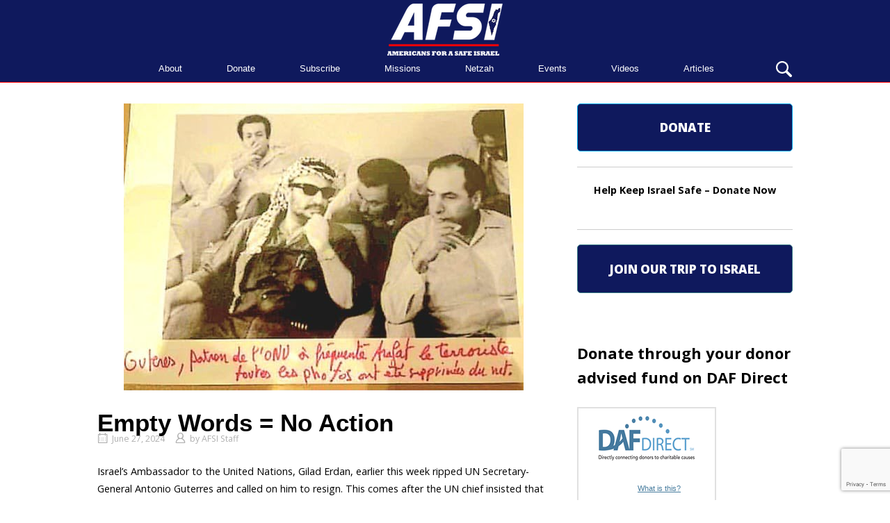

--- FILE ---
content_type: text/html; charset=UTF-8
request_url: https://afsi.org/empty-words-no-action/
body_size: 14093
content:
<!DOCTYPE html>
<html lang="en-US">
<head>
<meta charset="UTF-8">
<link rel="profile" href="https://gmpg.org/xfn/11">
<link rel="pingback" href="https://afsi.org/xmlrpc.php">

<meta name="viewport" content="width=device-width, initial-scale=1"><title>Empty Words = No Action - AFSI</title>
	<style>img:is([sizes="auto" i], [sizes^="auto," i]) { contain-intrinsic-size: 3000px 1500px }</style>
	<meta name="description" content="Israel’s Ambassador to the United Nations, Gilad Erdan, earlier this week ripped UN Secretary-General Antonio Guterres and called on him to resign. This comes after the UN chief insisted that claims he has never condemned Hamas were “misinformation.” Erdan shared a video of Guterres telling a reporter, “I’ve heard the&hellip;">
<meta name="robots" content="index, follow, max-snippet:-1, max-image-preview:large, max-video-preview:-1">
<link rel="canonical" href="https://afsi.org/empty-words-no-action/">
<meta property="og:url" content="https://afsi.org/empty-words-no-action/">
<meta property="og:site_name" content="AFSI">
<meta property="og:locale" content="en_US">
<meta property="og:type" content="article">
<meta property="article:author" content="">
<meta property="article:publisher" content="">
<meta property="article:section" content="Articles">
<meta property="og:title" content="Empty Words = No Action - AFSI">
<meta property="og:description" content="Israel’s Ambassador to the United Nations, Gilad Erdan, earlier this week ripped UN Secretary-General Antonio Guterres and called on him to resign. This comes after the UN chief insisted that claims he has never condemned Hamas were “misinformation.” Erdan shared a video of Guterres telling a reporter, “I’ve heard the&hellip;">
<meta property="og:image" content="https://afsi.org/wp-content/uploads/2024/06/Antonio-Guterres-Yasser-Arafat.jpeg">
<meta property="og:image:secure_url" content="https://afsi.org/wp-content/uploads/2024/06/Antonio-Guterres-Yasser-Arafat.jpeg">
<meta property="og:image:width" content="575">
<meta property="og:image:height" content="413">
<meta property="fb:pages" content="">
<meta property="fb:admins" content="">
<meta property="fb:app_id" content="">
<meta name="twitter:card" content="summary">
<meta name="twitter:site" content="">
<meta name="twitter:creator" content="">
<meta name="twitter:title" content="Empty Words = No Action - AFSI">
<meta name="twitter:description" content="Israel’s Ambassador to the United Nations, Gilad Erdan, earlier this week ripped UN Secretary-General Antonio Guterres and called on him to resign. This comes after the UN chief insisted that claims he has never condemned Hamas were “misinformation.” Erdan shared a video of Guterres telling a reporter, “I’ve heard the&hellip;">
<meta name="twitter:image" content="https://afsi.org/wp-content/uploads/2024/06/Antonio-Guterres-Yasser-Arafat.jpeg">
<link rel='dns-prefetch' href='//www.google.com' />
<link rel='dns-prefetch' href='//fonts.googleapis.com' />
<link rel="alternate" type="application/rss+xml" title="AFSI &raquo; Feed" href="https://afsi.org/feed/" />
<link rel="alternate" type="text/calendar" title="AFSI &raquo; iCal Feed" href="https://afsi.org/calendar/?ical=1" />
		<!-- This site uses the Google Analytics by MonsterInsights plugin v9.10.0 - Using Analytics tracking - https://www.monsterinsights.com/ -->
		<!-- Note: MonsterInsights is not currently configured on this site. The site owner needs to authenticate with Google Analytics in the MonsterInsights settings panel. -->
					<!-- No tracking code set -->
				<!-- / Google Analytics by MonsterInsights -->
		<script type="text/javascript">
/* <![CDATA[ */
window._wpemojiSettings = {"baseUrl":"https:\/\/s.w.org\/images\/core\/emoji\/16.0.1\/72x72\/","ext":".png","svgUrl":"https:\/\/s.w.org\/images\/core\/emoji\/16.0.1\/svg\/","svgExt":".svg","source":{"concatemoji":"https:\/\/afsi.org\/wp-includes\/js\/wp-emoji-release.min.js?ver=6.8.3"}};
/*! This file is auto-generated */
!function(s,n){var o,i,e;function c(e){try{var t={supportTests:e,timestamp:(new Date).valueOf()};sessionStorage.setItem(o,JSON.stringify(t))}catch(e){}}function p(e,t,n){e.clearRect(0,0,e.canvas.width,e.canvas.height),e.fillText(t,0,0);var t=new Uint32Array(e.getImageData(0,0,e.canvas.width,e.canvas.height).data),a=(e.clearRect(0,0,e.canvas.width,e.canvas.height),e.fillText(n,0,0),new Uint32Array(e.getImageData(0,0,e.canvas.width,e.canvas.height).data));return t.every(function(e,t){return e===a[t]})}function u(e,t){e.clearRect(0,0,e.canvas.width,e.canvas.height),e.fillText(t,0,0);for(var n=e.getImageData(16,16,1,1),a=0;a<n.data.length;a++)if(0!==n.data[a])return!1;return!0}function f(e,t,n,a){switch(t){case"flag":return n(e,"\ud83c\udff3\ufe0f\u200d\u26a7\ufe0f","\ud83c\udff3\ufe0f\u200b\u26a7\ufe0f")?!1:!n(e,"\ud83c\udde8\ud83c\uddf6","\ud83c\udde8\u200b\ud83c\uddf6")&&!n(e,"\ud83c\udff4\udb40\udc67\udb40\udc62\udb40\udc65\udb40\udc6e\udb40\udc67\udb40\udc7f","\ud83c\udff4\u200b\udb40\udc67\u200b\udb40\udc62\u200b\udb40\udc65\u200b\udb40\udc6e\u200b\udb40\udc67\u200b\udb40\udc7f");case"emoji":return!a(e,"\ud83e\udedf")}return!1}function g(e,t,n,a){var r="undefined"!=typeof WorkerGlobalScope&&self instanceof WorkerGlobalScope?new OffscreenCanvas(300,150):s.createElement("canvas"),o=r.getContext("2d",{willReadFrequently:!0}),i=(o.textBaseline="top",o.font="600 32px Arial",{});return e.forEach(function(e){i[e]=t(o,e,n,a)}),i}function t(e){var t=s.createElement("script");t.src=e,t.defer=!0,s.head.appendChild(t)}"undefined"!=typeof Promise&&(o="wpEmojiSettingsSupports",i=["flag","emoji"],n.supports={everything:!0,everythingExceptFlag:!0},e=new Promise(function(e){s.addEventListener("DOMContentLoaded",e,{once:!0})}),new Promise(function(t){var n=function(){try{var e=JSON.parse(sessionStorage.getItem(o));if("object"==typeof e&&"number"==typeof e.timestamp&&(new Date).valueOf()<e.timestamp+604800&&"object"==typeof e.supportTests)return e.supportTests}catch(e){}return null}();if(!n){if("undefined"!=typeof Worker&&"undefined"!=typeof OffscreenCanvas&&"undefined"!=typeof URL&&URL.createObjectURL&&"undefined"!=typeof Blob)try{var e="postMessage("+g.toString()+"("+[JSON.stringify(i),f.toString(),p.toString(),u.toString()].join(",")+"));",a=new Blob([e],{type:"text/javascript"}),r=new Worker(URL.createObjectURL(a),{name:"wpTestEmojiSupports"});return void(r.onmessage=function(e){c(n=e.data),r.terminate(),t(n)})}catch(e){}c(n=g(i,f,p,u))}t(n)}).then(function(e){for(var t in e)n.supports[t]=e[t],n.supports.everything=n.supports.everything&&n.supports[t],"flag"!==t&&(n.supports.everythingExceptFlag=n.supports.everythingExceptFlag&&n.supports[t]);n.supports.everythingExceptFlag=n.supports.everythingExceptFlag&&!n.supports.flag,n.DOMReady=!1,n.readyCallback=function(){n.DOMReady=!0}}).then(function(){return e}).then(function(){var e;n.supports.everything||(n.readyCallback(),(e=n.source||{}).concatemoji?t(e.concatemoji):e.wpemoji&&e.twemoji&&(t(e.twemoji),t(e.wpemoji)))}))}((window,document),window._wpemojiSettings);
/* ]]> */
</script>

<style id='wp-emoji-styles-inline-css' type='text/css'>

	img.wp-smiley, img.emoji {
		display: inline !important;
		border: none !important;
		box-shadow: none !important;
		height: 1em !important;
		width: 1em !important;
		margin: 0 0.07em !important;
		vertical-align: -0.1em !important;
		background: none !important;
		padding: 0 !important;
	}
</style>
<link rel='stylesheet' id='wp-components-css' href='https://afsi.org/wp-includes/css/dist/components/style.min.css?ver=6.8.3' type='text/css' media='all' />
<link rel='stylesheet' id='wp-preferences-css' href='https://afsi.org/wp-includes/css/dist/preferences/style.min.css?ver=6.8.3' type='text/css' media='all' />
<link rel='stylesheet' id='wp-block-editor-css' href='https://afsi.org/wp-includes/css/dist/block-editor/style.min.css?ver=6.8.3' type='text/css' media='all' />
<link rel='stylesheet' id='popup-maker-block-library-style-css' href='https://afsi.org/wp-content/plugins/popup-maker/dist/packages/block-library-style.css?ver=dbea705cfafe089d65f1' type='text/css' media='all' />
<link rel='stylesheet' id='rtec_styles-css' href='https://afsi.org/wp-content/plugins/registrations-for-the-events-calendar/css/rtec-styles.css?ver=2.13.7' type='text/css' media='all' />
<link rel='stylesheet' id='siteorigin-north-style-css' href='https://afsi.org/wp-content/themes/siteorigin-north/style.min.css?ver=1.21.0' type='text/css' media='all' />
<link rel='stylesheet' id='siteorigin-north-icons-css' href='https://afsi.org/wp-content/themes/siteorigin-north/css/north-icons.min.css?ver=1.21.0' type='text/css' media='all' />
<link rel='stylesheet' id='siteorigin-north-flexslider-css' href='https://afsi.org/wp-content/themes/siteorigin-north/css/flexslider.min.css?ver=6.8.3' type='text/css' media='all' />
<link rel='stylesheet' id='siteorigin-google-web-fonts-css' href='https://fonts.googleapis.com/css?family=Open+Sans%3Aregular%2C300&#038;ver=6.8.3#038;subset=latin&#038;display=block' type='text/css' media='all' />
<script type="text/javascript" src="https://afsi.org/wp-includes/js/tinymce/tinymce.min.js?ver=49110-20250317" id="wp-tinymce-root-js"></script>
<script type="text/javascript" src="https://afsi.org/wp-includes/js/tinymce/plugins/compat3x/plugin.min.js?ver=49110-20250317" id="wp-tinymce-js"></script>
<script type="text/javascript" src="https://afsi.org/wp-includes/js/jquery/jquery.min.js?ver=3.7.1" id="jquery-core-js"></script>
<script type="text/javascript" src="https://afsi.org/wp-includes/js/jquery/jquery-migrate.min.js?ver=3.4.1" id="jquery-migrate-js"></script>
<link rel="https://api.w.org/" href="https://afsi.org/wp-json/" /><link rel="alternate" title="JSON" type="application/json" href="https://afsi.org/wp-json/wp/v2/posts/15686" /><link rel="EditURI" type="application/rsd+xml" title="RSD" href="https://afsi.org/xmlrpc.php?rsd" />
<meta name="generator" content="WordPress 6.8.3" />
<link rel='shortlink' href='https://afsi.org/?p=15686' />
<link rel="alternate" title="oEmbed (JSON)" type="application/json+oembed" href="https://afsi.org/wp-json/oembed/1.0/embed?url=https%3A%2F%2Fafsi.org%2Fempty-words-no-action%2F" />
<link rel="alternate" title="oEmbed (XML)" type="text/xml+oembed" href="https://afsi.org/wp-json/oembed/1.0/embed?url=https%3A%2F%2Fafsi.org%2Fempty-words-no-action%2F&#038;format=xml" />
        <script type="text/javascript">
            (function () {
                window.lsow_fs = {can_use_premium_code: false};
            })();
        </script>
        <script type="text/javascript">
(function(url){
	if(/(?:Chrome\/26\.0\.1410\.63 Safari\/537\.31|WordfenceTestMonBot)/.test(navigator.userAgent)){ return; }
	var addEvent = function(evt, handler) {
		if (window.addEventListener) {
			document.addEventListener(evt, handler, false);
		} else if (window.attachEvent) {
			document.attachEvent('on' + evt, handler);
		}
	};
	var removeEvent = function(evt, handler) {
		if (window.removeEventListener) {
			document.removeEventListener(evt, handler, false);
		} else if (window.detachEvent) {
			document.detachEvent('on' + evt, handler);
		}
	};
	var evts = 'contextmenu dblclick drag dragend dragenter dragleave dragover dragstart drop keydown keypress keyup mousedown mousemove mouseout mouseover mouseup mousewheel scroll'.split(' ');
	var logHuman = function() {
		if (window.wfLogHumanRan) { return; }
		window.wfLogHumanRan = true;
		var wfscr = document.createElement('script');
		wfscr.type = 'text/javascript';
		wfscr.async = true;
		wfscr.src = url + '&r=' + Math.random();
		(document.getElementsByTagName('head')[0]||document.getElementsByTagName('body')[0]).appendChild(wfscr);
		for (var i = 0; i < evts.length; i++) {
			removeEvent(evts[i], logHuman);
		}
	};
	for (var i = 0; i < evts.length; i++) {
		addEvent(evts[i], logHuman);
	}
})('//afsi.org/?wordfence_lh=1&hid=19E8887CA216CBE75B2FEE31A81E891A');
</script><meta name="tec-api-version" content="v1"><meta name="tec-api-origin" content="https://afsi.org"><link rel="alternate" href="https://afsi.org/wp-json/tribe/events/v1/" />				<style type="text/css" id="siteorigin-north-settings-custom" data-siteorigin-settings="true">
					/* style */ body,button,input,select,textarea { color: #000000; font-family: "Open Sans", sans-serif; font-weight: normal;  } h1,h2,h3,h4,h5,h6 { font-family: "Open Sans", sans-serif; font-weight: 300;  color: #000000; } blockquote { font-family: "Open Sans", sans-serif; font-weight: normal;  color: #000000; } #page ::-moz-selection { background-color: #000000; } #page ::selection { background-color: #000000; } button,input[type=button],input[type=reset],input[type=submit] { color: #000000; font-family: "Open Sans", sans-serif; font-weight: 300;  } button:hover,button:active,button:focus,input[type=button]:hover,input[type=button]:active,input[type=button]:focus,input[type=reset]:hover,input[type=reset]:active,input[type=reset]:focus,input[type=submit]:hover,input[type=submit]:active,input[type=submit]:focus { background: #000000; border-color: #000000; } input[type=text],input[type=email],input[type=url],input[type=password],input[type=search],input[type=tel],textarea { color: #000000; font-family: "Open Sans", sans-serif; font-weight: normal;  } .wpcf7 input.wpcf7-form-control.wpcf7-text,.wpcf7 input.wpcf7-form-control.wpcf7-number,.wpcf7 input.wpcf7-form-control.wpcf7-date,.wpcf7 textarea.wpcf7-form-control.wpcf7-textarea,.wpcf7 select.wpcf7-form-control.wpcf7-select,.wpcf7 input.wpcf7-form-control.wpcf7-quiz { color: #000000; font-family: "Open Sans", sans-serif; font-weight: normal;  }   .wpcf7 .wpcf7-response-output { color: #000000; } a { color: #000000; } a:hover,a:focus { color: #000000; } .main-navigation { font-family: "Tahoma", sans-serif; font-weight: normal;  } .main-navigation ul a { color: #ffffff; } .main-navigation ul a:hover { color: #ff5656; } .main-navigation ul .sub-menu,.main-navigation ul .children { background-color: #0f195d; border: 1px solid #ff0000; } .main-navigation ul .sub-menu :hover > a,.main-navigation ul .sub-menu .focus > a,.main-navigation ul .children :hover > a,.main-navigation ul .children .focus > a { color: #ff5656; } .main-navigation ul .sub-menu a:hover,.main-navigation ul .sub-menu a.focus,.main-navigation ul .children a:hover,.main-navigation ul .children a.focus { color: #ff5656; } .main-navigation .menu > li.current-menu-item > a,.main-navigation .menu > li.current-menu-ancestor > a { color: #ff0000; } .main-navigation .icon-menu span { background: #ffffff; } .main-navigation #mobile-menu-button { color: #ffffff; } .main-navigation #mobile-menu-button:hover { color: #ff5656; } .main-navigation .north-search-icon .svg-icon-search path { fill: #ffffff; } .main-navigation .north-search-icon .svg-icon-search:hover path { fill: #ff5656; } #header-search { background: #0f195d; } #header-search input[type=search] { font-family: "Open Sans", sans-serif; font-weight: normal;  } #header-search #close-search .svg-icon-close path { fill: #ffffff; } #header-search #close-search .svg-icon-close:hover path { fill: #ff5656; } .main-navigation.stripped a { color: #ffffff; } .main-navigation.stripped a:hover { color: #ff5656; } #mobile-navigation { font-family: "Tahoma", sans-serif; font-weight: normal;  }         .tagcloud a:hover { background: #000000; }         #masthead { background: #0f195d; border-bottom: 1px solid #ff0000; padding: 5px 0; } #masthead .site-branding .site-title,#masthead .site-branding .logo-site-title { color: #000000; font-family: "Open Sans", sans-serif; font-weight: 300;  } #masthead.layout-centered .site-branding { margin: 0 auto 5px auto; }  #topbar { background: #ffffff; border-bottom: 1px solid #ff0000; }   #secondary { color: #000000; } #secondary .widget-title { color: #000000; } #colophon { background: #939393; } #colophon.footer-active-sidebar { border-top: 1px solid #939393; }   #colophon .widgets .widget-wrapper { border-right: 1px solid #939393; }   @media (max-width: 640px) { body.responsive #colophon .widgets .widget-wrapper { border-bottom: 1px solid #939393; } } #colophon .site-info { border-top: 1px solid #939393; } .entry-title { color: #000000; } .entry-meta { font-family: "Open Sans", sans-serif; font-weight: normal;  }  .entry-meta li.hovering,.entry-meta li.hovering a,.entry-meta li.hovering .meta-icon { color: #000000; } .breadcrumbs { font-family: "Open Sans", sans-serif; font-weight: normal;  } .breadcrumbs a:hover { color: #000000; } .page-content,.entry-content,.entry-summary { color: #000000; }  .tags-list a:hover { background: #000000; } .more-link { border: 1px solid #000000; color: #000000; font-family: "Open Sans", sans-serif; font-weight: 300;  } .more-link:visited { color: #000000; } .more-link:hover { background: #000000; border-color: #000000; } .search-form button[type=submit],.woocommerce-product-search button[type=submit] { color: #000000; } .search-form button[type=submit]:hover,.woocommerce-product-search button[type=submit]:hover { color: #000000; } .search-form button[type=submit] svg path,.woocommerce-product-search button[type=submit] svg path { fill: #000000; } .post-pagination { font-family: "Open Sans", sans-serif; font-weight: normal;  } .post-pagination a { color: #000000; } .post-pagination a:hover { color: #000000; } .post-pagination .current { color: #000000; } .post-pagination .page-numbers { color: #000000; } .post-pagination .prev,.post-pagination .next { color: #000000; }  .comment-list li.comment .comment-reply-link { background: #000000; } .comment-list li.comment .comment-reply-link:hover { background: #000000; }  .comment-list li.comment .author { color: #000000; }  #commentform .form-submit input { color: #000000; font-family: "Open Sans", sans-serif; font-weight: 300;  } #commentform .form-submit input:hover { background: #000000; border-color: #000000; }  .page-layout-menu-overlap #masthead:not(.floating) { background: rgba(15,25,93,0.975); } .page-layout-menu-overlap #topbar:not(.floating) { background: rgba(255,255,255,0.975); }@media screen and (max-width: 600px) { body.responsive .main-navigation #mobile-menu-button { display: inline-block; } body.responsive .main-navigation ul { display: none; } body.responsive .main-navigation .north-search-icon { display: none; } .main-navigation #mobile-menu-button { display: none; } .main-navigation ul { display: inline-block; } .main-navigation .north-search-icon { display: inline-block; } } @media screen and (min-width: 601px) { body.responsive #mobile-navigation { display: none !important; } }				</style>
				<link rel="icon" href="https://afsi.org/wp-content/uploads/2018/01/cropped-main-image-150x150.jpg" sizes="32x32" />
<link rel="icon" href="https://afsi.org/wp-content/uploads/2018/01/cropped-main-image-300x300.jpg" sizes="192x192" />
<link rel="apple-touch-icon" href="https://afsi.org/wp-content/uploads/2018/01/cropped-main-image-300x300.jpg" />
<meta name="msapplication-TileImage" content="https://afsi.org/wp-content/uploads/2018/01/cropped-main-image-300x300.jpg" />
		<style type="text/css" id="wp-custom-css">
			/*
You can add your own CSS here.

Click the help icon above to learn more.


#masthead .main-navigation, #masthead .site-branding {
    display: block;
}
 */

.gform_legacy_markup_wrapper .validation_message,
.gform_legacy_markup_wrapper .gfield_error .gfield_label,
.gform_legacy_markup_wrapper .gfield_required,
.red
{
	color: red;
	font-size: 14px;
}

#donateOne {
    width: 100%;
    height: 4em;
    font-size: 1.2em;
    background-color: #0f195d;
    border: solid 1px #0f195d;
    border-radius: 5px;
    font-weight: 800 !important;
    border: solid 1px #00a8ea;
	cursor:pointer;
	-webkit-transition-duration: 0.4s; /* Safari */
    transition-duration: 0.4s;
	color:#fff;
}

#donateOne:hover{
    background-image:none;
	background-color:#121e6f;
	color: #fff;
}

/*donate2*/


#donateTwo {
    width: 100%;
    height: 4em;
    font-size: 1.2em;
    background-color: #0f195d;
    border: solid 1px #0f195d;
    border-radius: 5px;
    font-weight: 800 !important;
    border: solid 1px #3a7d88;
	cursor:pointer;
	-webkit-transition-duration: 0.4s; /* Safari */
    transition-duration: 0.4s;
	color:#fff;
}

#donateTwo:hover{
    background-image:none;
	background-color:#121e6f;
	color: #fff;
}


/*donate3*/


#donateThree {
    width: 100%;
    height: 4em;
    font-size: 1.2em;
    background-color: #0f195d;
    border: solid 1px #0f195d;
    border-radius: 5px;
    font-weight: 800 !important;
    border: solid 1px #3a7d88;
	cursor:pointer;
	-webkit-transition-duration: 0.4s; /* Safari */
    transition-duration: 0.4s;
	color:#fff;
}

#donateThree:hover{
    background-image:none;
	background-color:#121e6f;
	color: #fff;
}


#missionBtn {
    width: 100%;
    height: 4em;
    font-size: 1.2em;
    font-weight: 800 !important;
    background-color: #0f195d;
    border: solid 1px #0f195d;
    border-radius: 5px;
	cursor:pointer;
	-webkit-transition-duration: 0.4s; /* Safari */
    transition-duration: 0.4s;
	color:#fff;
}

#missionBtn:hover{
   
	background-color:#121e6f;
	color: #fff;
}

.main-navigation .north-search-icon {
    float: right;
}




.so-widget-sow-contact-form-default-47aa0c260b15 .sow-form-field > label {
    display: block;
    margin-bottom: 5px;
    text-align: left;
    color: #000;
}

.main-navigation .north-search-icon .svg-icon-search {
    height: 25px;
    width: 25px;
}

.main-navigation {
    font-size: .93em;
}


#header-search input[type="search"] {
  
    background: #fff;
}

.so-widget-sow-contact-form.so-widget-sow-contact-form-default-5c33f635b145 h3 {
    color: #fff;
    text-align: center;
    padding-top: 20px;
}

#header-search {
    top: 5.8em;
}

.lsow-portfolio-wrap .lsow-portfolio .lsow-portfolio-item .lsow-project-image {
 
    max-width: 650px;
    max-height: 80px;
}

.blackNL{
  color: #fff;
}

.gform_wrapper form {
    
    /*color: #fff;*/
}



gform_wrapper .gform_footer input.button, .gform_wrapper .gform_footer input[type="submit"], .gform_wrapper .gform_page_footer input.button, .gform_wrapper .gform_page_footer input[type="submit"] {
    
   /* color: #fff;*/
    /*border-color: #fff;*/
}

.gform_wrapper .gfield_required {
    /*color: #fff !important;*/
}

.pt-cv-wrapper .btn-success {
    color: #fff;
    background-color: #0f195d;
    border-color: #0f195d;
}

.cat-links {
    display: none;
}

.gfield_label {
   
}

body .gform_wrapper form .gform_body ul,
body .gform_wrapper form .gform_body ul li { 
	list-style-type: none !important; 
	list-style-image: none !important;
	list-style: none !important; 
	background-image: none !important;
	background: none !important;
	padding: 0 !important;
	margin: 0 !important;
	border: none !important
}
body .gform_wrapper form .gform_body ul > li:before {
	content: "";
}

body .gform_wrapper form .gform_body ul, body .gform_wrapper form .gform_body ul li {
    padding: 0 0 20px 0 !important;
}

#input_3_8 {
    line-height: 30px;
}

h1 {
    font-size: 2.4em !important;
    font-weight: 600 !important;
    font-family: Montserrat,sans-serif !important;
}

.entry-title {
    margin: 0;
}

h3 {
    font-weight: bold;
}

#field_4_4 .gfield_label{
  color: #fff !important;
}



#field_4_4 .gfield_description{
  color: #fff !important;
}

.lsow-portfolio-wrap .lsow-portfolio .lsow-portfolio-item .lsow-project-image img {
    object-fit: cover;
    height: 100px;
}

#topbar #topbar-widgets {
    padding-top: 0;
    padding-bottom: 0;
}

#topbar {
    display: none;
}
		</style>
		</head>

<body data-rsssl=1 class="wp-singular post-template-default single single-post postid-15686 single-format-standard wp-theme-siteorigin-north tribe-no-js group-blog no-js css3-animations responsive page-layout-default page-layout-menu-default sticky-menu wc-columns-3">

<div id="page" class="hfeed site">
	<a class="skip-link screen-reader-text" href="#content">Skip to content</a>

			<div id="topbar">
						<div id="topbar-widgets" class="container">
								<div class="widgets widgets-1" aria-label="Top Bar Sidebar">
					<aside id="custom_html-2" class="widget_text widget widget_custom_html"><div class="textwidget custom-html-widget"><div id="bthn" lang="en"></div><script>
(function () {
   var script = document.createElement("script");
   script.type = "text/javascript";
   script.src = "https://bringthemhomenow.net/1.1.0/hostages-ticker.js";
   script.setAttribute(
     "integrity",
     "sha384-DHuakkmS4DXvIW79Ttuqjvl95NepBRwfVGx6bmqBJVVwqsosq8hROrydHItKdsne"
   );
   script.setAttribute("crossorigin", "anonymous");
   document.getElementsByTagName("head")[0].appendChild(script);
 })();
</script></div></aside>				</div>
			</div><!-- #topbar-widgets -->
		</div><!-- #topbar -->
	
			<header id="masthead" class="site-header layout-centered sticky-menu"  >
			<div class="container">

				<div class="container-inner">

					<div class="site-branding">
						<a href="https://afsi.org/" rel="home">
			<span class="screen-reader-text">Home</span><img width="166" height="75" src="https://afsi.org/wp-content/uploads/2017/03/AFSI_1_to_sm.png" class="custom-logo" alt="" decoding="async" srcset="https://afsi.org/wp-content/uploads/2017/03/AFSI_1_to_sm.png 1x,https://afsi.org/wp-content/uploads/2017/03/AFSI_1_top.png 2x" data-no-lazy="1" loading="eager" /></a>											</div><!-- .site-branding -->

					<nav id="site-navigation" class="main-navigation">

						
							
								
									<a href="#menu" id="mobile-menu-button">
														<div class="icon-menu">
					<span></span>
					<span></span>
					<span></span>
				</div>
																								Menu											<span class="screen-reader-text">Menu</span>
																			</a>

								<div class="menu-main-menu-container"><ul id="primary-menu" class="menu"><li id="menu-item-79" class="menu-item menu-item-type-post_type menu-item-object-page menu-item-has-children menu-item-79"><a href="https://afsi.org/about-us/">About</a>
<ul class="sub-menu">
	<li id="menu-item-16083" class="menu-item menu-item-type-post_type menu-item-object-page menu-item-16083"><a href="https://afsi.org/history/">History</a></li>
	<li id="menu-item-1500" class="menu-item menu-item-type-custom menu-item-object-custom menu-item-1500"><a href="/about-us/">Our Mandate</a></li>
	<li id="menu-item-1443" class="menu-item menu-item-type-post_type menu-item-object-page menu-item-1443"><a href="https://afsi.org/about-us/founder-herbert-zweibon-zl/">Founder – Herbert Zweibon z”l</a></li>
	<li id="menu-item-10831" class="menu-item menu-item-type-post_type menu-item-object-page menu-item-10831"><a href="https://afsi.org/about-us/dr-erich-isaac-zl-first-chairman-of-afsi/">Dr. Erich Isaac, z”l – First Chairman of AFSI</a></li>
	<li id="menu-item-8772" class="menu-item menu-item-type-post_type menu-item-object-page menu-item-8772"><a href="https://afsi.org/about-us/founder-herbert-zweibon-zl-2/">Helen Freedman, z”l &#8211; The Heart and Soul of AFSI</a></li>
	<li id="menu-item-1442" class="menu-item menu-item-type-post_type menu-item-object-page menu-item-1442"><a href="https://afsi.org/about-us/leaders-of-afsi/">Leaders of AFSI</a></li>
	<li id="menu-item-1439" class="menu-item menu-item-type-post_type menu-item-object-page menu-item-1439"><a href="https://afsi.org/about-us/board-of-directors/">Board of Directors</a></li>
</ul>
</li>
<li id="menu-item-1940" class="menu-item menu-item-type-custom menu-item-object-custom menu-item-1940"><a href="/donate/">Donate</a></li>
<li id="menu-item-41" class="menu-item menu-item-type-post_type menu-item-object-page menu-item-41"><a href="https://afsi.org/contact/">Subscribe</a></li>
<li id="menu-item-16350" class="menu-item menu-item-type-custom menu-item-object-custom menu-item-16350"><a href="/missions/">Missions</a></li>
<li id="menu-item-4839" class="menu-item menu-item-type-post_type menu-item-object-page menu-item-4839"><a href="https://afsi.org/netzah/">Netzah</a></li>
<li id="menu-item-1261" class="menu-item menu-item-type-post_type menu-item-object-page menu-item-1261"><a href="https://afsi.org/programs/">Events</a></li>
<li id="menu-item-1975" class="menu-item menu-item-type-post_type menu-item-object-page menu-item-1975"><a href="https://afsi.org/videos/">Videos</a></li>
<li id="menu-item-5472" class="menu-item menu-item-type-custom menu-item-object-custom menu-item-has-children menu-item-5472"><a href="#">Articles</a>
<ul class="sub-menu">
	<li id="menu-item-1871" class="menu-item menu-item-type-post_type menu-item-object-page menu-item-1871"><a href="https://afsi.org/articles-2/">Posts</a></li>
	<li id="menu-item-5566" class="menu-item menu-item-type-post_type menu-item-object-page menu-item-5566"><a href="https://afsi.org/samuel-shmuel-katz/">Samuel (Shmuel) Katz</a></li>
	<li id="menu-item-251" class="menu-item menu-item-type-post_type menu-item-object-page menu-item-251"><a href="https://afsi.org/outpost/">Outpost</a></li>
	<li id="menu-item-1902" class="menu-item menu-item-type-post_type menu-item-object-page menu-item-1902"><a href="https://afsi.org/pamphlets/">Special Reports</a></li>
	<li id="menu-item-16567" class="menu-item menu-item-type-post_type menu-item-object-page menu-item-16567"><a href="https://afsi.org/articles/press-release/">Press Releases</a></li>
	<li id="menu-item-16568" class="menu-item menu-item-type-post_type menu-item-object-page menu-item-16568"><a href="https://afsi.org/articles/news/">In the News</a></li>
</ul>
</li>
</ul></div>
															<button class="north-search-icon">
									<label class="screen-reader-text">Open search bar</label>
													<svg version="1.1" class="svg-icon-search" xmlns="http://www.w3.org/2000/svg" xmlns:xlink="http://www.w3.org/1999/xlink" width="32" height="32" viewBox="0 0 32 32">
					<path d="M20.943 4.619c-4.5-4.5-11.822-4.5-16.321 0-4.498 4.5-4.498 11.822 0 16.319 4.007 4.006 10.247 4.435 14.743 1.308 0.095 0.447 0.312 0.875 0.659 1.222l6.553 6.55c0.953 0.955 2.496 0.955 3.447 0 0.953-0.951 0.953-2.495 0-3.447l-6.553-6.551c-0.347-0.349-0.774-0.565-1.222-0.658 3.13-4.495 2.7-10.734-1.307-14.743zM18.874 18.871c-3.359 3.357-8.825 3.357-12.183 0-3.357-3.359-3.357-8.825 0-12.184 3.358-3.359 8.825-3.359 12.183 0s3.359 8.825 0 12.184z"></path>
				</svg>
											</button>
							
						
						
					</nav><!-- #site-navigation -->

				</div><!-- .container-inner -->

			</div><!-- .container -->

							<div id="header-search">
					<div class="container">
						<label for='s' class='screen-reader-text'>Search for:</label>
						<form method="get" class="search-form" action="https://afsi.org/">
	<input type="search" name="s" aria-label="Search for" placeholder="Search" value="" />
	<button type="submit" aria-label="Search">
						<svg version="1.1" class="svg-icon-search" xmlns="http://www.w3.org/2000/svg" xmlns:xlink="http://www.w3.org/1999/xlink" width="32" height="32" viewBox="0 0 32 32">
					<path d="M20.943 4.619c-4.5-4.5-11.822-4.5-16.321 0-4.498 4.5-4.498 11.822 0 16.319 4.007 4.006 10.247 4.435 14.743 1.308 0.095 0.447 0.312 0.875 0.659 1.222l6.553 6.55c0.953 0.955 2.496 0.955 3.447 0 0.953-0.951 0.953-2.495 0-3.447l-6.553-6.551c-0.347-0.349-0.774-0.565-1.222-0.658 3.13-4.495 2.7-10.734-1.307-14.743zM18.874 18.871c-3.359 3.357-8.825 3.357-12.183 0-3.357-3.359-3.357-8.825 0-12.184 3.358-3.359 8.825-3.359 12.183 0s3.359 8.825 0 12.184z"></path>
				</svg>
				</button>
</form>
						<a id="close-search">
							<span class="screen-reader-text">Close search bar</span>
											<svg version="1.1" class="svg-icon-close" xmlns="http://www.w3.org/2000/svg" xmlns:xlink="http://www.w3.org/1999/xlink" x="12px" y="12px"
					viewBox="0 0 24 24" style="enable-background:new 0 0 24 24;" xml:space="preserve">
					<path class="circle" d="M22.1,7.7c-0.6-1.4-1.4-2.5-2.3-3.5c-1-1-2.2-1.8-3.5-2.3C14.9,1.3,13.5,1,12,1S9.1,1.3,7.7,1.9
					C6.4,2.5,5.2,3.2,4.2,4.2c-1,1-1.8,2.2-2.3,3.5C1.3,9.1,1,10.5,1,12c0,1.5,0.3,2.9,0.9,4.3c0.6,1.4,1.4,2.5,2.3,3.5
					c1,1,2.2,1.8,3.5,2.3C9.1,22.7,10.5,23,12,23s2.9-0.3,4.3-0.9c1.4-0.6,2.5-1.4,3.5-2.3c1-1,1.8-2.2,2.3-3.5
					c0.6-1.4,0.9-2.8,0.9-4.3C23,10.5,22.7,9.1,22.1,7.7z M20.3,15.5c-0.5,1.1-1.1,2.1-1.9,2.9s-1.8,1.4-2.9,1.9
					C14.4,20.8,13.2,21,12,21s-2.4-0.2-3.5-0.7c-1.1-0.5-2.1-1.1-2.9-1.9s-1.4-1.8-1.9-2.9C3.2,14.4,3,13.2,3,12
					c0-1.2,0.2-2.4,0.7-3.5c0.5-1.1,1.1-2.1,1.9-2.9s1.8-1.4,2.9-1.9C9.6,3.2,10.8,3,12,3s2.4,0.2,3.5,0.7c1.1,0.5,2.1,1.1,2.9,1.9
					s1.4,1.8,1.9,2.9C20.8,9.6,21,10.8,21,12C21,13.2,20.8,14.4,20.3,15.5z"/>
					<path class="cross" d="M14.8,8.2c0.3,0,0.5,0.1,0.7,0.3c0.2,0.2,0.3,0.4,0.3,0.7s-0.1,0.5-0.3,0.7L13.4,12l2.1,2.1
					c0.2,0.2,0.3,0.4,0.3,0.7c0,0.3-0.1,0.5-0.3,0.7s-0.4,0.3-0.7,0.3c-0.3,0-0.5-0.1-0.7-0.3L12,13.4l-2.1,2.1
					c-0.2,0.2-0.4,0.3-0.7,0.3c-0.3,0-0.5-0.1-0.7-0.3s-0.3-0.4-0.3-0.7c0-0.3,0.1-0.5,0.3-0.7l2.1-2.1L8.5,9.9
					C8.3,9.7,8.2,9.4,8.2,9.2c0-0.3,0.1-0.5,0.3-0.7s0.4-0.3,0.7-0.3s0.5,0.1,0.7,0.3l2.1,2.1l2.1-2.1C14.3,8.3,14.6,8.2,14.8,8.2z"/>
				</svg>
									</a>
					</div>
				</div>
					</header><!-- #masthead -->
	
	
	<div id="content" class="site-content">

		<div class="container">

			
	<div id="primary" class="content-area">
		<main id="main" class="site-main">

		
			
<article id="post-15686" class="entry post-15686 post type-post status-publish format-standard has-post-thumbnail hentry category-articles">

			<div class="entry-thumbnail">
			<img width="575" height="413" src="https://afsi.org/wp-content/uploads/2024/06/Antonio-Guterres-Yasser-Arafat.jpeg" class="attachment-post-thumbnail size-post-thumbnail wp-post-image" alt="" decoding="async" fetchpriority="high" srcset="https://afsi.org/wp-content/uploads/2024/06/Antonio-Guterres-Yasser-Arafat.jpeg 575w, https://afsi.org/wp-content/uploads/2024/06/Antonio-Guterres-Yasser-Arafat-300x215.jpeg 300w" sizes="(max-width: 575px) 100vw, 575px" />		</div>
	
			<header class="entry-header">
			<h1 class="entry-title">Empty Words = No Action</h1>	
	
				<div class="entry-meta">
						<li class="posted-on">
			<span class="meta-icon north-icon-calendar" aria-hidden="true"></span>
			<a href="https://afsi.org/empty-words-no-action/">
				<time class="entry-date published updated" datetime="2024-06-27T13:37:15-04:00">June 27, 2024</time>			</a>
		</li>
				<li class="posted-by">
			<span class="meta-icon north-icon-user" aria-hidden="true"></span>
			by <span class="author vcard"><a class="url fn n" href="https://afsi.org/author/afsi-staff-2/">AFSI Staff</a></span>		</li>
					</div><!-- .entry-meta -->
		</header><!-- .entry-header -->
	
	<div class="entry-content">
		<p>Israel’s Ambassador to the United Nations, Gilad Erdan, earlier this week ripped UN Secretary-General Antonio Guterres and called on him to resign. This comes after the UN chief insisted that claims he has never condemned Hamas were “misinformation.”</p>
<p>Erdan shared a video of Guterres telling a reporter, “I’ve heard the same source many times saying that I never attacked Hamas. That I never condemned Hamas. I asked for a statistic to be made by our colleagues. I have condemned Hamas 102 times, 51 of them in formal speeches, the others on different social platforms,” continued Guterres. “So, the truth, in the end, always wins.”</p>
<p>In the end the truth does always win but in this case it&#8217;s how Guterres chose his words to condemn Hamas that matters, which is not at all. Erdan wrote in a post on social media site X, “The Secretary General’s response proves yet again that he has ZERO integrity. His ‘condemnations’ of Hamas have been empty words when compared to his actions.”</p>
<p>Take a close look at the photo in this article. Who do you see? Anotnio Guterres with Yasser Araft and Khalil al-Wazir (Abu Jihad). <a href="https://x.com/DanLinnaeus/status/1777747804397482136" target="_blank" rel="noopener noreferrer" data-link-type="web">See @DanLinnaeus&#8217; X post</a>.</p>
<p>Gutteres is an all-around liar. He should resign.</p>
<p>Source:<br />
<a href="https://www.israelnationalnews.com/news/392068?utm_source=activetrail&amp;utm_medium=email&amp;utm_campaign=nl">Erdan blasts UN chief: He is an accomplice to terror and should resign today! by Elad Benari/Israel National News, June 25, 2024</a></p>
			</div><!-- .entry-content -->

	<footer class="entry-footer">
		<span class="cat-links">Posted in <a href="https://afsi.org/category/articles/" rel="category tag">Articles</a></span>	</footer><!-- .entry-footer -->
</article><!-- #post-## -->

								<nav class="navigation post-navigation">
		<h2 class="screen-reader-text">Post navigation</h2>
		<div class="nav-links">
			<div class="nav-previous"><span class="north-icon-previous"></span><a href="https://afsi.org/whats-so-bad-about-that/" rel="prev">What&#8217;s So Bad About That?</a></div><div class="nav-next"><a href="https://afsi.org/is-this-the-last-straw-for-unwra/" rel="next">Is This the Last Straw for UNWRA?</a><span class="north-icon-next"></span></div>		</div><!-- .nav-links -->
	</nav><!-- .navigation -->
				
			
		
		</main><!-- #main -->
	</div><!-- #primary -->


<div id="secondary" class="widget-area" aria-label="Main Sidebar">
	<aside id="text-7" class="widget widget_text">			<div class="textwidget"><p><a href="/donate/"><button id="donateOne" type="button">Donate</button></a></p>
<hr />
<p><center></center><center><strong>Help Keep Israel Safe &#8211; Donate Now</strong></center>&nbsp;</p>
<hr />
<p><a href="/missions/"><button id="donateThree" type="button">Join Our Trip to Israel</button></a></p>
<p>&nbsp;</p>
<h3>Donate through your donor advised fund on DAF Direct</h3>
<p><script type = "text/javascript">_dafdirect_settings="510181418_1111_a9b68dad-6538-485b-9ad1-1ad86900e055"</script><script type = "text/javascript" src = "https://www.dafdirect.org/ddirect/dafdirect4.js"></script></p>
</div>
		</aside></div><!-- #secondary -->

		</div><!-- .container -->
	</div><!-- #content -->

	
	<footer id="colophon" class="site-footer footer-active-sidebar">

		
					<div class="container">

									<div class="widgets widget-area widgets-1" aria-label="Footer Sidebar">
						<div class="widget-wrapper"><aside id="siteorigin-panels-builder-2" class="widget widget_siteorigin-panels-builder"><div id="pl-w68473b61d16ea"  class="panel-layout" ><div id="pg-w68473b61d16ea-0"  class="panel-grid panel-has-style" ><div class="lsow-dark-bg panel-row-style panel-row-style-for-w68473b61d16ea-0" ><div id="pgc-w68473b61d16ea-0-0"  class="panel-grid-cell" ><div id="panel-w68473b61d16ea-0-0-0" class="so-panel widget widget_sow-editor panel-first-child panel-last-child" data-index="0" ><div class="panel-widget-style panel-widget-style-for-w68473b61d16ea-0-0-0" ><div
			
			class="so-widget-sow-editor so-widget-sow-editor-base"
			
		>
<div class="siteorigin-widget-tinymce textwidget">
	<p style="text-align: left;"><strong>Contact</strong><br />
PO Box 286305<br />
New York, NY 10128<br />
Email: <a href="mailto:info@afsi.org"> <span style="color: #eaff00;">info@afsi.org</span></a><br />
Phone: (212) 828-2424</p>
</div>
</div></div></div></div><div id="pgc-w68473b61d16ea-0-1"  class="panel-grid-cell" ><div id="panel-w68473b61d16ea-0-1-0" class="so-panel widget widget_sow-image panel-first-child panel-last-child" data-index="1" ><div
			
			class="so-widget-sow-image so-widget-sow-image-default-8b5b6f678277"
			
		>
<div class="sow-image-container">
		<img 
	src="https://afsi.org/wp-content/uploads/2017/03/AFSI_1_to_sm.png" width="166" height="75" sizes="(max-width: 166px) 100vw, 166px" alt="" decoding="async" loading="lazy" 		class="so-widget-image"/>
	</div>

</div></div></div><div id="pgc-w68473b61d16ea-0-2"  class="panel-grid-cell" ><div id="panel-w68473b61d16ea-0-2-0" class="so-panel widget widget_lsow-icon-list panel-first-child" data-index="2" ><div
			
			class="so-widget-lsow-icon-list so-widget-lsow-icon-list-default-c5310affbbd4"
			
		>
<div class="lsow-icon-list lsow-alignleft"><div class="lsow-icon-list-item "  title="fb"><a class="lsow-image-wrapper" href="https://www.facebook.com/AmericansForASafeIsrael/" target="_blank"><img width="800" height="800" src="https://afsi.org/wp-content/uploads/2023/08/soc-fb.png" class="lsow-image full" alt="fb" decoding="async" loading="lazy" srcset="https://afsi.org/wp-content/uploads/2023/08/soc-fb.png 800w, https://afsi.org/wp-content/uploads/2023/08/soc-fb-300x300.png 300w, https://afsi.org/wp-content/uploads/2023/08/soc-fb-150x150.png 150w, https://afsi.org/wp-content/uploads/2023/08/soc-fb-768x768.png 768w, https://afsi.org/wp-content/uploads/2023/08/soc-fb-650x650.png 650w" sizes="auto, (max-width: 800px) 100vw, 800px" /></a></div><!-- .lsow-icon-list-item --><div class="lsow-icon-list-item "  title="twitter"><a class="lsow-image-wrapper" href="https://twitter.com/AFSInews" target="_blank"><img width="800" height="800" src="https://afsi.org/wp-content/uploads/2023/08/soc-x.png" class="lsow-image full" alt="twitter" decoding="async" loading="lazy" srcset="https://afsi.org/wp-content/uploads/2023/08/soc-x.png 800w, https://afsi.org/wp-content/uploads/2023/08/soc-x-300x300.png 300w, https://afsi.org/wp-content/uploads/2023/08/soc-x-150x150.png 150w, https://afsi.org/wp-content/uploads/2023/08/soc-x-768x768.png 768w, https://afsi.org/wp-content/uploads/2023/08/soc-x-650x650.png 650w" sizes="auto, (max-width: 800px) 100vw, 800px" /></a></div><!-- .lsow-icon-list-item --><div class="lsow-icon-list-item "  title="yt"><a class="lsow-image-wrapper" href="https://www.youtube.com/channel/UCta5tFtQR-ELtL-CmyR1urg" target="_blank"><img width="800" height="800" src="https://afsi.org/wp-content/uploads/2023/08/soc-yt.png" class="lsow-image full" alt="yt" decoding="async" loading="lazy" srcset="https://afsi.org/wp-content/uploads/2023/08/soc-yt.png 800w, https://afsi.org/wp-content/uploads/2023/08/soc-yt-300x300.png 300w, https://afsi.org/wp-content/uploads/2023/08/soc-yt-150x150.png 150w, https://afsi.org/wp-content/uploads/2023/08/soc-yt-768x768.png 768w, https://afsi.org/wp-content/uploads/2023/08/soc-yt-650x650.png 650w" sizes="auto, (max-width: 800px) 100vw, 800px" /></a></div><!-- .lsow-icon-list-item --><div class="lsow-icon-list-item "  title="Instagram"><a class="lsow-image-wrapper" href="https://www.instagram.com/afsi_news/" target="_blank"><img width="820" height="819" src="https://afsi.org/wp-content/uploads/2025/02/Instagram.png" class="lsow-image full" alt="Instagram" decoding="async" loading="lazy" srcset="https://afsi.org/wp-content/uploads/2025/02/Instagram.png 820w, https://afsi.org/wp-content/uploads/2025/02/Instagram-300x300.png 300w, https://afsi.org/wp-content/uploads/2025/02/Instagram-150x150.png 150w, https://afsi.org/wp-content/uploads/2025/02/Instagram-768x767.png 768w, https://afsi.org/wp-content/uploads/2025/02/Instagram-650x650.png 650w" sizes="auto, (max-width: 820px) 100vw, 820px" /></a></div><!-- .lsow-icon-list-item --></div><!-- .lsow-icon-list --></div></div><div id="panel-w68473b61d16ea-0-2-1" class="so-panel widget widget_sow-image panel-last-child" data-index="3" ><div class="panel-widget-style panel-widget-style-for-w68473b61d16ea-0-2-1" ><div
			
			class="so-widget-sow-image so-widget-sow-image-default-8b5b6f678277"
			
		>
<div class="sow-image-container">
			<a href="https://www.guidestar.org/profile/shared/8b6f0eab-5891-4856-a74c-3ed21eb74ebe"
			target="_blank" rel="noopener noreferrer" 		>
			<img 
	src="https://afsi.org/wp-content/uploads/2025/06/candid-seal-gold-2025-150x150.png" width="100" height="100" srcset="https://afsi.org/wp-content/uploads/2025/06/candid-seal-gold-2025-150x150.png 150w, https://afsi.org/wp-content/uploads/2025/06/candid-seal-gold-2025.png 226w" sizes="(max-width: 100px) 100vw, 100px" alt="" decoding="async" loading="lazy" 		class="so-widget-image"/>
			</a></div>

</div></div></div></div></div></div></div></aside></div>					</div>
					
			</div><!-- .container -->
		
		<div class="site-info">
			<div class="container">
					<span>Copyright &copy; 2025 AFSI</span><span>Theme by <a href="https://siteorigin.com/">SiteOrigin</a></span>			</div>
		</div><!-- .site-info -->

		
	</footer><!-- #colophon -->
</div><!-- #page -->

	<div id="scroll-to-top">
		<span class="screen-reader-text">Scroll to top</span>
						<svg version="1.1" class="svg-icon-to-top" xmlns="http://www.w3.org/2000/svg" xmlns:xlink="http://www.w3.org/1999/xlink" x="0px" y="0px" viewBox="0 0 24 24" style="enable-background:new 0 0 24 24;" xml:space="preserve">
					<path class="st0" d="M12,2c0.3,0,0.5,0.1,0.7,0.3l7,7C19.9,9.5,20,9.7,20,10c0,0.3-0.1,0.5-0.3,0.7S19.3,11,19,11
						c-0.3,0-0.5-0.1-0.7-0.3L13,5.4V21c0,0.3-0.1,0.5-0.3,0.7S12.3,22,12,22s-0.5-0.1-0.7-0.3S11,21.3,11,21V5.4l-5.3,5.3
						C5.5,10.9,5.3,11,5,11c-0.3,0-0.5-0.1-0.7-0.3C4.1,10.5,4,10.3,4,10c0-0.3,0.1-0.5,0.3-0.7l7-7C11.5,2.1,11.7,2,12,2z"/>
				</svg>
				</div>

<script type="speculationrules">
{"prefetch":[{"source":"document","where":{"and":[{"href_matches":"\/*"},{"not":{"href_matches":["\/wp-*.php","\/wp-admin\/*","\/wp-content\/uploads\/*","\/wp-content\/*","\/wp-content\/plugins\/*","\/wp-content\/themes\/siteorigin-north\/*","\/*\\?(.+)"]}},{"not":{"selector_matches":"a[rel~=\"nofollow\"]"}},{"not":{"selector_matches":".no-prefetch, .no-prefetch a"}}]},"eagerness":"conservative"}]}
</script>
		<script>
		( function ( body ) {
			'use strict';
			body.className = body.className.replace( /\btribe-no-js\b/, 'tribe-js' );
		} )( document.body );
		</script>
		<script> /* <![CDATA[ */var tribe_l10n_datatables = {"aria":{"sort_ascending":": activate to sort column ascending","sort_descending":": activate to sort column descending"},"length_menu":"Show _MENU_ entries","empty_table":"No data available in table","info":"Showing _START_ to _END_ of _TOTAL_ entries","info_empty":"Showing 0 to 0 of 0 entries","info_filtered":"(filtered from _MAX_ total entries)","zero_records":"No matching records found","search":"Search:","all_selected_text":"All items on this page were selected. ","select_all_link":"Select all pages","clear_selection":"Clear Selection.","pagination":{"all":"All","next":"Next","previous":"Previous"},"select":{"rows":{"0":"","_":": Selected %d rows","1":": Selected 1 row"}},"datepicker":{"dayNames":["Sunday","Monday","Tuesday","Wednesday","Thursday","Friday","Saturday"],"dayNamesShort":["Sun","Mon","Tue","Wed","Thu","Fri","Sat"],"dayNamesMin":["S","M","T","W","T","F","S"],"monthNames":["January","February","March","April","May","June","July","August","September","October","November","December"],"monthNamesShort":["January","February","March","April","May","June","July","August","September","October","November","December"],"monthNamesMin":["Jan","Feb","Mar","Apr","May","Jun","Jul","Aug","Sep","Oct","Nov","Dec"],"nextText":"Next","prevText":"Prev","currentText":"Today","closeText":"Done","today":"Today","clear":"Clear"}};/* ]]> */ </script><style media="all" id="siteorigin-panels-layouts-footer">/* Layout w68473b61d16ea */ #pgc-w68473b61d16ea-0-0 , #pgc-w68473b61d16ea-0-1 , #pgc-w68473b61d16ea-0-2 { width:33.3333%;width:calc(33.3333% - ( 0.66666666666667 * 30px ) ) } #pl-w68473b61d16ea .so-panel { margin-bottom:30px } #pl-w68473b61d16ea .so-panel:last-of-type { margin-bottom:0px } #pg-w68473b61d16ea-0.panel-has-style > .panel-row-style, #pg-w68473b61d16ea-0.panel-no-style { -webkit-align-items:flex-start;align-items:flex-start } #panel-w68473b61d16ea-0-0-0> .panel-widget-style { font-size:.9em } #panel-w68473b61d16ea-0-2-1> .panel-widget-style { padding:20px 0px 0px 0px } @media (max-width:780px){ #pg-w68473b61d16ea-0.panel-no-style, #pg-w68473b61d16ea-0.panel-has-style > .panel-row-style, #pg-w68473b61d16ea-0 { -webkit-flex-direction:column;-ms-flex-direction:column;flex-direction:column } #pg-w68473b61d16ea-0 > .panel-grid-cell , #pg-w68473b61d16ea-0 > .panel-row-style > .panel-grid-cell { width:100%;margin-right:0 } #pgc-w68473b61d16ea-0-0 , #pgc-w68473b61d16ea-0-1 { margin-bottom:30px } #pl-w68473b61d16ea .panel-grid-cell { padding:0 } #pl-w68473b61d16ea .panel-grid .panel-grid-cell-empty { display:none } #pl-w68473b61d16ea .panel-grid .panel-grid-cell-mobile-last { margin-bottom:0px }  } </style><link rel='stylesheet' id='so-css-siteorigin-north-css' href='https://afsi.org/wp-content/uploads/so-css/so-css-siteorigin-north.css?ver=1652459292' type='text/css' media='all' />
<link rel='stylesheet' id='sow-image-default-8b5b6f678277-css' href='https://afsi.org/wp-content/uploads/siteorigin-widgets/sow-image-default-8b5b6f678277.css?ver=6.8.3' type='text/css' media='all' />
<link rel='stylesheet' id='lsow-icon-list-default-c5310affbbd4-css' href='https://afsi.org/wp-content/uploads/siteorigin-widgets/lsow-icon-list-default-c5310affbbd4.css?ver=6.8.3' type='text/css' media='all' />
<link rel='stylesheet' id='lsow-animate-css' href='https://afsi.org/wp-content/plugins/livemesh-siteorigin-widgets/assets/css/animate.css?ver=3.9.2' type='text/css' media='all' />
<link rel='stylesheet' id='lsow-frontend-css' href='https://afsi.org/wp-content/plugins/livemesh-siteorigin-widgets/assets/css/lsow-frontend.css?ver=3.9.2' type='text/css' media='all' />
<link rel='stylesheet' id='lsow-icon-list-css' href='https://afsi.org/wp-content/plugins/livemesh-siteorigin-widgets/includes/widgets/lsow-icon-list-widget/css/style.css?ver=1.70.2' type='text/css' media='all' />
<link rel='stylesheet' id='siteorigin-panels-front-css' href='https://afsi.org/wp-content/plugins/siteorigin-panels/css/front-flex.min.css?ver=2.33.3' type='text/css' media='all' />
<script type="text/javascript" src="https://afsi.org/wp-content/plugins/the-events-calendar/common/build/js/user-agent.js?ver=da75d0bdea6dde3898df" id="tec-user-agent-js"></script>
<script type="text/javascript" id="lsow-frontend-scripts-js-extra">
/* <![CDATA[ */
var lsow_settings = {"mobile_width":"780","custom_css":""};
/* ]]> */
</script>
<script type="text/javascript" src="https://afsi.org/wp-content/plugins/livemesh-siteorigin-widgets/assets/js/lsow-frontend.min.js?ver=3.9.2" id="lsow-frontend-scripts-js"></script>
<script type="text/javascript" id="rtec_scripts-js-extra">
/* <![CDATA[ */
var rtec = {"ajaxUrl":"https:\/\/afsi.org\/wp-admin\/admin-ajax.php","checkForDuplicates":"","translations":{"honeypotClear":"I am not a robot"}};
/* ]]> */
</script>
<script type="text/javascript" src="https://afsi.org/wp-content/plugins/registrations-for-the-events-calendar/js/rtec-scripts.js?ver=2.13.7" id="rtec_scripts-js"></script>
<script type="text/javascript" src="https://afsi.org/wp-content/themes/siteorigin-north/js/jquery.flexslider.min.js?ver=2.6.3" id="jquery-flexslider-js"></script>
<script type="text/javascript" src="https://afsi.org/wp-content/themes/siteorigin-north/js/jquery.transit.min.js?ver=0.9.12" id="jquery-transit-js"></script>
<script type="text/javascript" src="https://afsi.org/wp-content/themes/siteorigin-north/js/jquery.fitvids.min.js?ver=1.1" id="jquery-fitvids-js"></script>
<script type="text/javascript" id="siteorigin-north-script-js-extra">
/* <![CDATA[ */
var siteoriginNorth = {"smoothScroll":"1","logoScale":"0.755","collapse":"600","fitvids":"1","stickyTopbar":""};
/* ]]> */
</script>
<script type="text/javascript" src="https://afsi.org/wp-content/themes/siteorigin-north/js/north.min.js?ver=1.21.0" id="siteorigin-north-script-js"></script>
<script type="text/javascript" src="https://afsi.org/wp-content/themes/siteorigin-north/js/skip-link-focus-fix.min.js?ver=1.21.0" id="siteorigin-north-skip-link-js"></script>
<script type="text/javascript" id="gforms_recaptcha_recaptcha-js-extra">
/* <![CDATA[ */
var gforms_recaptcha_recaptcha_strings = {"nonce":"cf06cab23e","disconnect":"Disconnecting","change_connection_type":"Resetting","spinner":"https:\/\/afsi.org\/wp-content\/plugins\/gravityforms\/images\/spinner.svg","connection_type":"classic","disable_badge":"","change_connection_type_title":"Change Connection Type","change_connection_type_message":"Changing the connection type will delete your current settings.  Do you want to proceed?","disconnect_title":"Disconnect","disconnect_message":"Disconnecting from reCAPTCHA will delete your current settings.  Do you want to proceed?","site_key":"6LcbHM0jAAAAAAgGhcu_V_lLbeDJNwkDOYzYoFTJ"};
/* ]]> */
</script>
<script type="text/javascript" src="https://www.google.com/recaptcha/api.js?render=6LcbHM0jAAAAAAgGhcu_V_lLbeDJNwkDOYzYoFTJ&amp;ver=2.1.0" id="gforms_recaptcha_recaptcha-js" defer="defer" data-wp-strategy="defer"></script>
<script type="text/javascript" src="https://afsi.org/wp-content/plugins/gravityformsrecaptcha/js/frontend.min.js?ver=2.1.0" id="gforms_recaptcha_frontend-js" defer="defer" data-wp-strategy="defer"></script>
<script type="text/javascript" src="https://afsi.org/wp-content/plugins/livemesh-siteorigin-widgets/assets/js/jquery.waypoints.min.js?ver=3.9.2" id="lsow-waypoints-js"></script>
<script type="text/javascript" src="https://afsi.org/wp-content/plugins/livemesh-siteorigin-widgets/assets/js/jquery.powertip.min.js?ver=3.9.2" id="lsow-tooltips-js"></script>
<script type="text/javascript" src="https://afsi.org/wp-content/plugins/livemesh-siteorigin-widgets/includes/widgets/lsow-icon-list-widget/js/icon-list.min.js?ver=1.70.2" id="lsow-icon-list-js"></script>

</body>
</html>


<!-- Page supported by LiteSpeed Cache 7.6.2 on 2025-12-01 04:03:56 -->

--- FILE ---
content_type: text/html; charset=utf-8
request_url: https://www.google.com/recaptcha/api2/anchor?ar=1&k=6LcbHM0jAAAAAAgGhcu_V_lLbeDJNwkDOYzYoFTJ&co=aHR0cHM6Ly9hZnNpLm9yZzo0NDM.&hl=en&v=TkacYOdEJbdB_JjX802TMer9&size=invisible&anchor-ms=20000&execute-ms=15000&cb=4e7geehgm0w9
body_size: 45425
content:
<!DOCTYPE HTML><html dir="ltr" lang="en"><head><meta http-equiv="Content-Type" content="text/html; charset=UTF-8">
<meta http-equiv="X-UA-Compatible" content="IE=edge">
<title>reCAPTCHA</title>
<style type="text/css">
/* cyrillic-ext */
@font-face {
  font-family: 'Roboto';
  font-style: normal;
  font-weight: 400;
  src: url(//fonts.gstatic.com/s/roboto/v18/KFOmCnqEu92Fr1Mu72xKKTU1Kvnz.woff2) format('woff2');
  unicode-range: U+0460-052F, U+1C80-1C8A, U+20B4, U+2DE0-2DFF, U+A640-A69F, U+FE2E-FE2F;
}
/* cyrillic */
@font-face {
  font-family: 'Roboto';
  font-style: normal;
  font-weight: 400;
  src: url(//fonts.gstatic.com/s/roboto/v18/KFOmCnqEu92Fr1Mu5mxKKTU1Kvnz.woff2) format('woff2');
  unicode-range: U+0301, U+0400-045F, U+0490-0491, U+04B0-04B1, U+2116;
}
/* greek-ext */
@font-face {
  font-family: 'Roboto';
  font-style: normal;
  font-weight: 400;
  src: url(//fonts.gstatic.com/s/roboto/v18/KFOmCnqEu92Fr1Mu7mxKKTU1Kvnz.woff2) format('woff2');
  unicode-range: U+1F00-1FFF;
}
/* greek */
@font-face {
  font-family: 'Roboto';
  font-style: normal;
  font-weight: 400;
  src: url(//fonts.gstatic.com/s/roboto/v18/KFOmCnqEu92Fr1Mu4WxKKTU1Kvnz.woff2) format('woff2');
  unicode-range: U+0370-0377, U+037A-037F, U+0384-038A, U+038C, U+038E-03A1, U+03A3-03FF;
}
/* vietnamese */
@font-face {
  font-family: 'Roboto';
  font-style: normal;
  font-weight: 400;
  src: url(//fonts.gstatic.com/s/roboto/v18/KFOmCnqEu92Fr1Mu7WxKKTU1Kvnz.woff2) format('woff2');
  unicode-range: U+0102-0103, U+0110-0111, U+0128-0129, U+0168-0169, U+01A0-01A1, U+01AF-01B0, U+0300-0301, U+0303-0304, U+0308-0309, U+0323, U+0329, U+1EA0-1EF9, U+20AB;
}
/* latin-ext */
@font-face {
  font-family: 'Roboto';
  font-style: normal;
  font-weight: 400;
  src: url(//fonts.gstatic.com/s/roboto/v18/KFOmCnqEu92Fr1Mu7GxKKTU1Kvnz.woff2) format('woff2');
  unicode-range: U+0100-02BA, U+02BD-02C5, U+02C7-02CC, U+02CE-02D7, U+02DD-02FF, U+0304, U+0308, U+0329, U+1D00-1DBF, U+1E00-1E9F, U+1EF2-1EFF, U+2020, U+20A0-20AB, U+20AD-20C0, U+2113, U+2C60-2C7F, U+A720-A7FF;
}
/* latin */
@font-face {
  font-family: 'Roboto';
  font-style: normal;
  font-weight: 400;
  src: url(//fonts.gstatic.com/s/roboto/v18/KFOmCnqEu92Fr1Mu4mxKKTU1Kg.woff2) format('woff2');
  unicode-range: U+0000-00FF, U+0131, U+0152-0153, U+02BB-02BC, U+02C6, U+02DA, U+02DC, U+0304, U+0308, U+0329, U+2000-206F, U+20AC, U+2122, U+2191, U+2193, U+2212, U+2215, U+FEFF, U+FFFD;
}
/* cyrillic-ext */
@font-face {
  font-family: 'Roboto';
  font-style: normal;
  font-weight: 500;
  src: url(//fonts.gstatic.com/s/roboto/v18/KFOlCnqEu92Fr1MmEU9fCRc4AMP6lbBP.woff2) format('woff2');
  unicode-range: U+0460-052F, U+1C80-1C8A, U+20B4, U+2DE0-2DFF, U+A640-A69F, U+FE2E-FE2F;
}
/* cyrillic */
@font-face {
  font-family: 'Roboto';
  font-style: normal;
  font-weight: 500;
  src: url(//fonts.gstatic.com/s/roboto/v18/KFOlCnqEu92Fr1MmEU9fABc4AMP6lbBP.woff2) format('woff2');
  unicode-range: U+0301, U+0400-045F, U+0490-0491, U+04B0-04B1, U+2116;
}
/* greek-ext */
@font-face {
  font-family: 'Roboto';
  font-style: normal;
  font-weight: 500;
  src: url(//fonts.gstatic.com/s/roboto/v18/KFOlCnqEu92Fr1MmEU9fCBc4AMP6lbBP.woff2) format('woff2');
  unicode-range: U+1F00-1FFF;
}
/* greek */
@font-face {
  font-family: 'Roboto';
  font-style: normal;
  font-weight: 500;
  src: url(//fonts.gstatic.com/s/roboto/v18/KFOlCnqEu92Fr1MmEU9fBxc4AMP6lbBP.woff2) format('woff2');
  unicode-range: U+0370-0377, U+037A-037F, U+0384-038A, U+038C, U+038E-03A1, U+03A3-03FF;
}
/* vietnamese */
@font-face {
  font-family: 'Roboto';
  font-style: normal;
  font-weight: 500;
  src: url(//fonts.gstatic.com/s/roboto/v18/KFOlCnqEu92Fr1MmEU9fCxc4AMP6lbBP.woff2) format('woff2');
  unicode-range: U+0102-0103, U+0110-0111, U+0128-0129, U+0168-0169, U+01A0-01A1, U+01AF-01B0, U+0300-0301, U+0303-0304, U+0308-0309, U+0323, U+0329, U+1EA0-1EF9, U+20AB;
}
/* latin-ext */
@font-face {
  font-family: 'Roboto';
  font-style: normal;
  font-weight: 500;
  src: url(//fonts.gstatic.com/s/roboto/v18/KFOlCnqEu92Fr1MmEU9fChc4AMP6lbBP.woff2) format('woff2');
  unicode-range: U+0100-02BA, U+02BD-02C5, U+02C7-02CC, U+02CE-02D7, U+02DD-02FF, U+0304, U+0308, U+0329, U+1D00-1DBF, U+1E00-1E9F, U+1EF2-1EFF, U+2020, U+20A0-20AB, U+20AD-20C0, U+2113, U+2C60-2C7F, U+A720-A7FF;
}
/* latin */
@font-face {
  font-family: 'Roboto';
  font-style: normal;
  font-weight: 500;
  src: url(//fonts.gstatic.com/s/roboto/v18/KFOlCnqEu92Fr1MmEU9fBBc4AMP6lQ.woff2) format('woff2');
  unicode-range: U+0000-00FF, U+0131, U+0152-0153, U+02BB-02BC, U+02C6, U+02DA, U+02DC, U+0304, U+0308, U+0329, U+2000-206F, U+20AC, U+2122, U+2191, U+2193, U+2212, U+2215, U+FEFF, U+FFFD;
}
/* cyrillic-ext */
@font-face {
  font-family: 'Roboto';
  font-style: normal;
  font-weight: 900;
  src: url(//fonts.gstatic.com/s/roboto/v18/KFOlCnqEu92Fr1MmYUtfCRc4AMP6lbBP.woff2) format('woff2');
  unicode-range: U+0460-052F, U+1C80-1C8A, U+20B4, U+2DE0-2DFF, U+A640-A69F, U+FE2E-FE2F;
}
/* cyrillic */
@font-face {
  font-family: 'Roboto';
  font-style: normal;
  font-weight: 900;
  src: url(//fonts.gstatic.com/s/roboto/v18/KFOlCnqEu92Fr1MmYUtfABc4AMP6lbBP.woff2) format('woff2');
  unicode-range: U+0301, U+0400-045F, U+0490-0491, U+04B0-04B1, U+2116;
}
/* greek-ext */
@font-face {
  font-family: 'Roboto';
  font-style: normal;
  font-weight: 900;
  src: url(//fonts.gstatic.com/s/roboto/v18/KFOlCnqEu92Fr1MmYUtfCBc4AMP6lbBP.woff2) format('woff2');
  unicode-range: U+1F00-1FFF;
}
/* greek */
@font-face {
  font-family: 'Roboto';
  font-style: normal;
  font-weight: 900;
  src: url(//fonts.gstatic.com/s/roboto/v18/KFOlCnqEu92Fr1MmYUtfBxc4AMP6lbBP.woff2) format('woff2');
  unicode-range: U+0370-0377, U+037A-037F, U+0384-038A, U+038C, U+038E-03A1, U+03A3-03FF;
}
/* vietnamese */
@font-face {
  font-family: 'Roboto';
  font-style: normal;
  font-weight: 900;
  src: url(//fonts.gstatic.com/s/roboto/v18/KFOlCnqEu92Fr1MmYUtfCxc4AMP6lbBP.woff2) format('woff2');
  unicode-range: U+0102-0103, U+0110-0111, U+0128-0129, U+0168-0169, U+01A0-01A1, U+01AF-01B0, U+0300-0301, U+0303-0304, U+0308-0309, U+0323, U+0329, U+1EA0-1EF9, U+20AB;
}
/* latin-ext */
@font-face {
  font-family: 'Roboto';
  font-style: normal;
  font-weight: 900;
  src: url(//fonts.gstatic.com/s/roboto/v18/KFOlCnqEu92Fr1MmYUtfChc4AMP6lbBP.woff2) format('woff2');
  unicode-range: U+0100-02BA, U+02BD-02C5, U+02C7-02CC, U+02CE-02D7, U+02DD-02FF, U+0304, U+0308, U+0329, U+1D00-1DBF, U+1E00-1E9F, U+1EF2-1EFF, U+2020, U+20A0-20AB, U+20AD-20C0, U+2113, U+2C60-2C7F, U+A720-A7FF;
}
/* latin */
@font-face {
  font-family: 'Roboto';
  font-style: normal;
  font-weight: 900;
  src: url(//fonts.gstatic.com/s/roboto/v18/KFOlCnqEu92Fr1MmYUtfBBc4AMP6lQ.woff2) format('woff2');
  unicode-range: U+0000-00FF, U+0131, U+0152-0153, U+02BB-02BC, U+02C6, U+02DA, U+02DC, U+0304, U+0308, U+0329, U+2000-206F, U+20AC, U+2122, U+2191, U+2193, U+2212, U+2215, U+FEFF, U+FFFD;
}

</style>
<link rel="stylesheet" type="text/css" href="https://www.gstatic.com/recaptcha/releases/TkacYOdEJbdB_JjX802TMer9/styles__ltr.css">
<script nonce="jiFyTaQlIvBaXgcAowu58g" type="text/javascript">window['__recaptcha_api'] = 'https://www.google.com/recaptcha/api2/';</script>
<script type="text/javascript" src="https://www.gstatic.com/recaptcha/releases/TkacYOdEJbdB_JjX802TMer9/recaptcha__en.js" nonce="jiFyTaQlIvBaXgcAowu58g">
      
    </script></head>
<body><div id="rc-anchor-alert" class="rc-anchor-alert"></div>
<input type="hidden" id="recaptcha-token" value="[base64]">
<script type="text/javascript" nonce="jiFyTaQlIvBaXgcAowu58g">
      recaptcha.anchor.Main.init("[\x22ainput\x22,[\x22bgdata\x22,\x22\x22,\[base64]/[base64]/[base64]/[base64]/ODU6NzksKFIuUF89RixSKSksUi51KSksUi5TKS5wdXNoKFtQZyx0LFg/[base64]/[base64]/[base64]/[base64]/bmV3IE5bd10oUFswXSk6Vz09Mj9uZXcgTlt3XShQWzBdLFBbMV0pOlc9PTM/bmV3IE5bd10oUFswXSxQWzFdLFBbMl0pOlc9PTQ/[base64]/[base64]/[base64]/[base64]/[base64]/[base64]\\u003d\\u003d\x22,\[base64]\\u003d\\u003d\x22,\[base64]/[base64]/CssKPw5Bhw4bCmMKzw5B4aMOawojCmAbDjjjDgHBkfhnCqXMzQgI4wrFgY8OwVB4XYAXDpsORw599w5Vgw4jDrQzDiHjDosKDwoDCrcK5wrQ5EMO8Z8OjNUJHKMKmw6nCvQNWPWfDqcKaV3rCqcKTwqELw6LCthvCtnbCol7CslfChcOScsKWTcOBGcOwGsK/[base64]/CpVhSwpzDlnVaZMKBwoDDmcKywpJJw4t3worDiMKFwqTClcOqC8KNw5/[base64]/DiMKsw5zDpWEGw6/Ch8KgwqxGwrpCDMOpw4vCt8KqAMOTCsK8wqvCicKmw71Sw6DCjcKJw7FIZcK4b8O/[base64]/w5zDrDhOwobClsKRw6DCsiPCiB1NIyfCoMOUw5MqHntpI8KJw7zDlDvDhToEIjHDocKww6rCvMOndMO6w5HCvQIBw7tuWVMjOUrDlsK4KMKRw7BFw6nCvj/DqUjDn25uU8Kta1EGTHBxT8KtMcO0w7rCgzbCi8KTw7h3wr7DqhzDuMOtdcOkL8O3DFNsflY1w6BzY1rCqsKJfkMaw7HDhyNsR8O1UWHDrxrDoGsLGMODFxTDsMOwwpPCp3E/wqPDoxZrC8OQe3cLZnDCmMKywqZIdRnDqcO2wrPCgcKpw4QYwqPDncOzw7LDi3PDgMKTw5vDhjfCj8Kmw4vCucOnN2/[base64]/[base64]/Lh/[base64]/Ct8K4w5EoEcKSKBp1w40IcsK3w4sww69AVcKHw4Rww7A8wq7ClsOJLgXDlhXCmsOPw7bCjXs8CsOAwqzDnykXD0fDmmlOw4s8D8Ktw6BjQyXDrcKITR4ewphjZcO9w7vDjMK/[base64]/w5vCgMOMUT8BM8KlLTnDvhfDlSfChMKsDcKaw7HDuMOWb3/Cj8Khw4wDL8Kjw43DnELCmcKqNm7DrGfCiQrCrm/[base64]/[base64]/DyfDjsOSw7k8wqofwqB+w7nDiQEYJsOZOcOdwol0w6xmWcOxaHcxAWTDiQzDkMOew6PDh1lww7jCjVfDkcKwI1LCp8OaKMOEw5IXIBvCpn8/fUnDvMORWMOTwoA8wpZTIyJDw5DCosK4XsKAwoBqwq7CkMK/dcO4XH8Ow6gBM8OUwoDDg03CtcK5V8KVdHbCoSRrNsOsw4AwwrnCh8KZd3pedlpvwrUiw6t2EsK0wpwCwoPDjWd/wqHClxVKwr7CgwN0GMO8w7TDt8Kcw6/DtAx4KWnDlsOqfjZ/[base64]/[base64]/DpgjDpXTDvcO0XC4vLMKDw63Di2/DiQXDusKTw63CtsKfwpoUwo1YIinCp2TCnmPDuTbDhFrDmcOhYsKUb8K5w6TDsV8ORFPCncO0wpstwrh9bijCgkY8BhFSw4JmRAduw7wbw4jDn8O6wqJaRcKrwqtcDV1zY1TDrsKgAMOPX8OTTy1wwoZ0AsK/bUNLwoYGw6gewrfDucO8wq5xXl7Dn8OTw4HDkyVATQ1daMK4Ym3DpcOGwq8CfMKuUUMUMMOzQcKdwpoRRj8/DcKSHVDDvl3CrsK8w6/Cr8Oea8OlwpIuw7jDocKVFHzCosKUb8OrdGJPW8ORVHLCoT4mw6zDhQDDimbCugHDsT3DvGYAwqbDhDbDr8OmNRE6BMKwwpJpw5Yiw4vDjjY3w5djM8KHeTjCtsK2H8OqRm/[base64]/CmsKjNlpAwpB/wpLDnE5nwpnDuzlzwp/[base64]/[base64]/[base64]/CggZ0w7/CuinCqcOuwqY9woA1YF95X8KYw48jL2FPwozCiAo8w4zDrcOHbH9RwpkkwoLDhsOvRcOkw4XCjjxaw6/DnsKkBHvCksOrw6DDvStcPnxRwoNAMMKKCXzCkh/Cs8KoccKrXsOpwrbDkVLDr8OeMsOVwovCm8OGfcO2wrd8wqnDqjVZL8Kkwq9zZgvCmUzDp8K5wofDqcOWw51vwoHCv15BP8OBw45Ywqplw6xbw7TCu8KAMMK5wp3DpcKBb2Q6YyvDvFBlIsKgwoRWf0QhX3vCt1LDsMKywqE1L8KMwqkZbMOPwoXDr8K/U8Ozwq9Xwrh0wrrCg0HCixPDvcOfCcKSVcKjwqzDqUVPcW9nwovChsKCU8OTwrUKOMO/fyjCocK0w5rCrjjCl8Ktw4HCh8O9DsObMCJBPMK2Gi0swqxSw4XDpB1TwpVtw7YdRj7DuMKuw7w9CsKBwo/[base64]/DuMOCLlXCglEKwobCt8KGRMOXw5law67DicOVCjdgZ8O3w7vCmMKAblU6eMOPwqNBw6LDrWrCjMOIwpd9bMOUe8KhP8O4wpfCsMOUAUwPwpJvw4s/wp3Dk1/CmMKjOMObw4nDrSw+wqlBwqNjwpBdwqDDr0PDnXfCo1tMw73CrcOnwqzDu3bCqMOXw5XDpHnCkznCoQ3Di8OdUWrDgAPCoMOMwozCncKmEsO2R8K9LMOjGcOuw6jDlsONwofCsnknCj4SEUtmaMOYNcK4w63CsMOsw58Zw7DDq3w5ZsKYSy4UI8KaUxFRw4UzwrB/[base64]/[base64]/CnMK9H8KnwpvDicOnfsOmwq9uV8KIwovClsKuUcObCcOpKDbDrFwqw5ctw4jCocKdRMK+w4/[base64]/DgU7DvjHCjE7Co27DhMKLE2XDoSRrGFTCicOzw6TDn8Kxwq/CgMOxwq/[base64]/[base64]/SCzCoBI2Z8OlRVfCrBxLHsOcE8K7ZcKlZHwPBRMBwrnDtlwYw5QcEMOkw5fCscOQw7Fdw4xkw5rCnMOLf8Kew7I0cV/[base64]/ZsK5T1zDkcKWUD8aTMOJw4HDsMO+CUpqw5/[base64]/CusOawq92Ow1Cw75Cw53CvcO+w6M5PMOqwoPDkWDDni8aJcOFwpV/L8KYc1LDosKfwrVVwonCrMKeUUPDt8OnwqMuw5sHw73CmC0KZ8KgEjZZVUbChcKTCxwiwrvDvcKFJMOWw5bCrS9MIsK3YcOZw5zCnGwEbHbCkCVAZMKjTcKJw61JFhXChMO7DSxsXh1paRR+OMO6F1jDmQ/DlEISwpjDmCthw4VHwqjCjWXDjTFmCmjDgcOvYWLCj1U9w43CnxLCp8OYeMKRGChcw5zDs2LCvG9ewpnCh8O7ccOVFsOjwpfDpsOvVmpFZ1rCp8K0KR/[base64]/ChzlmSsOOBV7Dmg9YH8OKYsOHwpBsLMKmWsOFbsOJw4goUhQWcRnCtw7CpCXCq2FFLkDDn8KAwpzDkcO9ZzLClD/DgsOew5PDpzLDl8KIw5pFY1zCqHFZa0fCpcKrKThqw7bDt8KmUm0zbcO0HjLDh8KYbjjDrcK7w4kmJH8DOMO0EcKrDQlFOXXDpF7CuXkJw5nDqsKfwrVrVBnDmFVcE8OKw4LCmhrCmlXCrMKtS8Kqwoc/H8KmOHBww71hH8KbLh1hw6/DhkU2YkwGw7TDhmocwp0nw40CYEAiUsK5w4NPw6hAd8KJw7MxN8K3AsKROibDg8OfQS8Uw6DCpcONdAIcGTXDqsK9w4phVhcZw4Q4wpDDrMKZZcOGw4k9w6bDiXnDrcO0woTDt8OxB8KaQsKhwp/Dj8K7UMOmWsKswo/DqgbDil/CvkJ5GwbDp8O/[base64]/CpjDCmcKzw73CgcKEwp9nw7zDosK/bUVPw5/[base64]/ClsKgwpMGacOTwrISwqnDvsKew60Zw7zCoz7CpMO/w6Ivw5zCicKZwpFGwo8EX8KLYsKkFSVwwoTDjMOlw7bDj2nDkjgNw5bDjXkWH8O2OXAew78Bwq9XMDTDjnBBw7B2wq3CkMKPwrrCp3ksG8KYw7/Cv8KSDsK9A8ORw6BLwqPCrsOmOsO7ScOjMMK6XQPCsRtsw4PDp8Kww5LClifCj8OYw5xqAl7DjV9Iw6tUSFjCqybDisKpUkBiCcKoN8KZwqLDr395wqPChGzCoQTDlsOiwqIUXXLCmcKNdjddwqsRwqIdw6/CtcKOSxhKwrrCo8O2w54eTWHDvsOLwo3CuQJ2w6PDt8KcAyxHIsOtO8Ovw6fDtG7DkMOOwoXDtMOFAMO1GMKwCsKXwprCoWnCukRiwrnClHJyejtLwoQFRDB7wrLChhXDv8O5HcKMfcKNVsKQwpvDiMKcOcOowqrCl8KPRMORw7/Cg8KnZwbCkg7Dv1HClDZ8VVIcwoPDoyvDp8Oaw4LCrsOmwoxJacOQw6pMTC1xwpYqw6p6w6rDiFI1wojCkUk2IMO/[base64]/[base64]/UwQ7w7HDvsKGfUzCusO2w7zCtsO3wr46acKJXmgACWJ6JsOudcKJacO6RB7ClhPDgMOAw41EYQnDrMOBw7PDlwJFW8OtwpNVwqhhwrcCwrXCs3sSBxnDsEnDp8OkYcOUwr9awrLDpsOMwrLDmcO9JF1UGXrDgVx6wpjDtiwle8O4G8Kyw47DisO+wr/ChsKpwrcsJcOWwrbCvMOWesKGw4YuWsKWw4rCi8OMfMK7EC/Clz3Dr8O/[base64]/CkMKDwobDgknDknPCjMKJw5lkw4AVw68pw7kAwp3DvAofJsOwRsOew4/CvT1yw4xvwrErBsKjwp7DgTHDicOGPsKge8K2wrbCj0zDogsfwrfCnsOgwoAhwrxvw7bCqsOYbQLDoXpTG1LCjTvCmlHDqz1VEA/CtsKEdRFIwonDg2nDo8OMI8KTMnVpX8KFQMKYw7/DpWzCl8KwPcOywrnCicKNw5UCClrCqcK1w5UAw5/Cg8OzEcKZb8K2wp7Dl8OUwrE9ZcOzX8KKDsKYw6ZCwoJMXGYmQkjClMO+VW/Dg8Kpw4tww67DhsOXVmLDvHJWwrjCqiUNP1IMPMKfJ8K+R3Ifw7vDsEcQw7/DhDMBFcKybQ/CkMOdwogkwp8PwpYlw7bCrsKHwrrDlk3Cnk5rw654VcO2e2nDuMODMsOsEivDtAQdwq7CoGLCgMO2w5XCoF1HLgnCp8KIw5tsacKrwqxBwoXDqWLDvQ4Rw6ozw6ZmwoDDuS9ww4pUNMOKV1lCSAvDuMOlQiXCg8O+wrJPwqhuw6/CicOWw7pxXcOaw6ceVx/DmcKUw44KwocFU8O+wpMPLcKXw4LCsX/[base64]/Cn8OZw6PDoGTCiQYgw5ovDkbDi8KFwrTDv8OYQkvDhhPDoMO2w7vDj1NhR8Kuwr1Uw5zDuQzCt8KPwqs2w6gteU3DlRVmez/Dh8KuEsOVR8KXwq/Djm0KdcOxw5swwr3DpS0xeMOLw60ZwqPDksOhw5ADw5oIHgdOw4AsIQLCrMKCw5MQw6vDrC8Lwq0BZyJTQnjCnEBZw6TDu8KLY8KBJsOnSgvCnsK+w4/[base64]/[base64]/wq0aw4XDs07CuQRUw7jDqmdQSTQARmcbwqg+N0kBCHHChsOkw4nDt0rDtnrDphDCgVg2KXUsJ8OKwpnCs2JGWsKPw7YfwrjCvcKBw5x/[base64]/Csw/[base64]/[base64]/[base64]/w4nDkHtfwrcBwoLCombCmyvCt2MRfXvDuMO8wpHCkMK9UGnCpsOmQVE/PVYFw5nDlsKNacK/aCvCmsO2RitLAHkfw40OYcKFwr/CscOTw4FJeMO/IzEFw4rCpDlgKcOpwqDCsQo9Xy1Kw43DqsOmOcO1w7LCsSBrO8K7GQ/DpV7Dp1gAw5p3CsOmVsOew5/CkgHDkH8fGsOYwr5HUcKiw63DssKzw71UDT9QwobCtsKSPQVmeGLDkhxQMMOfU8KfelZbwr7DlTvDlcKeY8ODesKxFsOtasK3dMOwwpdJw49WezLCkw03Dj3DvyHDiyc0wqIVJy9raBsFOgnCvsKjccORA8KZw5/DviHCgDXDssOfwqXDgFBRw6jCp8OYw4hEBsKFb8O9wpfCrinCsCLDsR0sesKBQEjDoTtRBMK4w5xBw5YHa8OpRQgwwonDhD9yPAlZw4XDmcKRAArCkcOdwqTDpcOaw5E3FEd/[base64]/CtcKAfcOyf8O6G8O1NC0WwrEZw7snIsOfwpoCBifDhMO/FMKMfC7Cq8K7wovCjAbCgsKrw6QxwpQnwoAGwoLCoDcVGMK4bWl/BsO6w5JQAkgJwrXDnzPCgjpNw5nDhUjDvVnCv0Ndw7QowqLDoG9OIGfDtDbCh8OqwqxDw5c2OMKww5DChFjDs8ODw5xCw5/DlcK9w6XCvy7DrMO3w4IUUMOxYyzCr8KWw7Z5dTxCw4geb8O+woPCo0/CtcOSw4DCi0vCkcOSSn/DlUbCuznCkjRiIcK9fsO1QsKGV8KFw7ZAScOyZU98wop+FsKsw73DrjUsH0F/V34ew6TCo8Kqw54tK8OxLj1JQxhbIcKoAXcBMWB9VhMKwottH8OJw5Nzwr/[base64]/ViPCpMKjJHPDncKjbW3ChDrDlMOAITPCtyTCt8KmwrkoL8O0FkE6w4lJw4jCq8KJw6BQXyoww7fDjcKAA8Ovw4nDj8OUwr4kwro3MUdfDC/CncKUeWDDqcOlwqTCvj7CrzPCrsKDM8Khw7AFwrPCi0ooNEIQwq/CtlbDgsO3w5/CtnRRwoQ5w5QZXMOowq3Cr8OFUsOlwrtGw5lEwoQRd0FUDC3Cow3DvVTDtMKmQ8KnMXU6w4xla8OPdRJFw6bDoMKnQmDCi8K/A0VnUMKeEcOyJFbDhE89w6pIY1jDpwQqF0rCrMKYFsOaw57DtlE0w4csw4ILw7vDhScBw4DDksOvw7BZwq7DlMKcwrU/SsOYwrnDvz8fUcKzDsOlJykCw6BAezHDhMKmTsK6w5EyOsKrdXfCkk7ChsKewqHCtcKww71bCsKoFcKHwo/DtcKAw5E6w5zDjjrCgMKOwocUZgtMBBAlwpXCjcKpbcOcfMKAIRTCrQfCqsKUw4RRwo4gIcOcVQhhw4TCq8KTbl1oUSnCpcK7F3PDmWFDTcObGcKPXSMlw4DDocOHwrXCoBVZQsOiw6nCrsKcw4cuw7lvw61fwprDg8O2dsOJFsOJw7E4wq4zO8KxBXQIw5zCrwdAw7/CrhACwo3DkkzCvEoVw7zCgMO5wppxF3LDuMOgwo0qG8O/WcKIw6AIPcOEPm4BTGrDgcK1fMOcHMOZbQhVc8OeNsKGYHBgPgPDocO1w4ZOU8OeBHk+CShfw77CscOxfn3Dgg7DpT7Cgi7CrMO/w5RpKcOOw4LCtw7CpMKyaArDlwsSdw5MQMO+acK8QQfDpSl7w7YBCnfDlMK/w5HCrcO9IRscw6/DskwQXirCosKJwrvCqsOAw5nDlcKLw6bDvcOGwppQSHzCucKMPiEjEMOqw68Aw7/Du8OQw7LDvBXDkcKjwrbCpsKKwpMERsKiKW7DosKMdsK3H8Olw5/Dow5TwpYNwr4bVcKYAjzDhcKXw77CmFvDp8KXwrrDgMO+ZzwAw6LCmsKTwpzDvW8Kw6Zwf8KqwrorBMO/w5JswrR7X35QdQLCiB4ET3J3w454wprDucKowojDuAtuwpRIwo0QP1EawpfDk8O0UMO8XMK+bMKtdWsDw5R2w4jDlgfDmDrDt000IsKVwo5tD8OZwoxEw7rDpm7DqHo0w5/DtMKYw6vCocOPJMOOworClsKfwrVDYcKwbTx1w4vCtMOrwoDCkDEvOiY9PsKYIEbCq8KnRWXDscKUw67CuMKew77CsMOHa8OUw7zDssOGPsKuUsKswrUUKnnCvWMLTMKYw6bCjMKeQsOAR8OUw505KGXCixXCmB1fOhFTdD5bE3YnwokHw5ckwq/Dl8K5AsK5w7DDlFhgP3k9GcK5WSzCp8KDw7fDpcK2W1bCpsOQMFbDpMKGMHTDnhpIwq/Csm8Uw6zDr3BvNBnCgcOQe3RDSzZhwp3DhExXFgoRwp9TFMOhwq9Pf8Kpwpw6w6t7RsOZwqbDoXhfwrPDuW3CvMOCWUvDmcKZXsOmQsK1wobDvMKWCnUXw4DDpihuX8KnwrUTLhXCkBEZw6NtPkRiw4LCnHd4woTDhcOcc8OrwqHDhgzDm30vw7jDpiB/[base64]/DmcKFPcOkJcOEHcKIw7bCrWnDhAvDt8KIeMO6wr8jwrHDjAtXcEvDgRbCv0kMcVVnwonDn1zCpsO9cTnCn8K9OcKwesKZQjzCoMKlwrzDv8KIDD/CinrCr2Aaw5nCg8Kew5zChsKdwpRyQh7CssK/wrQvDsOMw6HDrA7DrsO9wrrDqklyUcOIwqQVNMKLw5XCmntxE3HDvXE9w7zDlsKQw5MZBTHClQ8kwqfCvG4BKUDDvld6TsOowr9+DMOdMnBww5HDqMKrw77DgsO9w4/Dr27Dm8Olwq7CkQjDs8O3w6vCnsKXw4R0LzfDpMKgw7/Dt8OHAkAiVzPDosKYw5AJQsOTf8O8wqsRXMKkw5FAwoLCq8O1w7PDosKBwovCqXPDiD/Cg1zDgcKoDMKmM8KxdMONw4rDv8OzJibCoE9JwpUcwr4jwrDCpcKpwq9WwoTCj35oaGIUw6AqwojDv1jCoBpww6bCphlodkfDnHYFwrPDqA7ChsObGk8/[base64]/w7rCmsKkTMKPUBYnw5E/MMKKw5vCh8OtSUnCr24uw6cVw7nDk8O5EGzDq8OqXWLDjsKNw6HCtsK4wqLCosKwCMOLKFLDksKSCcKmw5MTbiTDvcOPwr0xfsKLwqfDmj0HX8K9fcKywr7CsMK7CSXCi8KSJ8Kkw6XDqhPDgxHCqsOAAxgGwo7DnsOqTAU9w5BtwpcHHsKawqxPbMKywr/DtTnCoSkhW8KmwrrCsj1rw5zCpAlJw6Znw45jw4UNKA3DkT7Ck2rDs8OQeMOVLcOhw4nDjsOrw6IWwqfDkMOlHMOTw4QHwod/TjUeIRs+wqzCvsKCAA/[base64]/[base64]/bHHCisKww7zCo8OATx0+TcKeaSbChDNtwp/Dg8K3LMKNw4vDrx3DpwvDqTXCj13Cl8O9wqDDvcKow4BwwrnDs2PClMK+ew4sw6Zfwr/CocOZwp3CjcKBwqlIwqnDoMO/LkzCplHCrFJ4CcO8XMOYAEdeMUzDu3Qmwr0Rwp3DrVQuwp8xwpFKGBHCtMKNwpjDn8OSZ8OjFcOzaF7Cs2PDh3jDvcK/InzDgMKDGT5awpPCm2nChMKjwrjDgTzDkxQjwqlFTcOHaQgkwoo2JB3CjMK7wr5aw6E1cAnDjFtAwrAIwoLDjEHDiMK1wpx5cAbDjxrCkcKiAsK3w7Z4w6s1JcOyw6fCpg7DugDDicOqasOcaFDDhD8OAsOUNSwmw4PDsMOdfh/Ct8Kyw5dGXgLDrsK2wrrDq8O/w5wWNg/CjC/CqMKvMntgC8OAO8Kcw7vCtcO2PnkiwqUlw6/Cm8ORV8KHWcKrwo4EVwnDlUoTYcOrw6lIw6/Dk8OvSMK0wojDqTpfc0/DrsKhw7bCjhPDm8O9ZcOlbcO3QTDDtMOBwp/DkMOswr7Dk8K6ai7Dqj9qwr4bb8O7GsOASCPCrjQ6ZzopwrDCi2cIVjhDIsKvH8Kgwo07woBGOsKtMhXDt0PDtMKxZGHDvh5KN8KFwrzCrVbDt8KPw655RjPCpMOwwqLDlm0mw6TDmnrDnsO6w7TCnSTDvHrDqsKdw7ZJJ8KRQsK/w6s8TFDCvBQuasOCw6klw6PDq0fDi2/DisO9wr/Dl2/Ch8Klw4jDqcKsQVJREMOHwrrCqcOwVkLCgnbCn8K9W3nDscKRTMOmwqXDhGHDjsKww4DDoxN0w6Y5wqbCq8OuwpvDtjdFZ2nCinLDgsO1LMKSZBVbMCEcScKYwpJ+wqrCvmcvw41WwplPOm96w782QSTChnjDiyU+wq9Jw6/CtcK8QsK8DzQ7wrjCtMOpRwxjwoY6w7dvcmTDscOVw6sPT8O/wqLCkARGO8OnwpDDuA9xwrprL8OJQCjCrn7DhMOSwoVGw7HCqMK/wpjCv8K5aXfDjsKTwpZJN8OYwpLCg1sxwoEwGxg+wrR8w6rChsOfNy18w65Ow6/DpcK0EMKGw55Ww5Y5D8K7wp4mw5/Dph1BOjJlwps1w7vDqcKhwqHCnWZwwqdRw7/DvVfDhsOlwoE4YsOCFxDCpEQlUG/DjcO4LsK1w49LUErCvR9QcMOKw7bCrsKrw5fCrcKHwo/ChcOfCgzCmcKjcsKywqjCpgRjVsOBw6LCv8O8wr3DuGvClMOyQjhTO8OjEcKnCCtNcMO5BCTCjcKiBAA2w406VlZVwpDCgcONw6DDrMO7QSscwq8Kwqtiw6vDnS1yw4QBwqPDuMOeRcKqwo/DlFnCmcKyLB4MX8Kkw5LChlkpZznDg0bDvTlKwqrDm8KHfx3DngMYIMOfwozDkBLDvMOywoJ/[base64]/ClMKWFcKSwonDnsOMPMKRVMOPw7kFwpHDuj9JDGLCthBJOSLDj8KDwrzDssOIw4LCvMOyworCvX9/w6LDo8Knw6fDqiNrDsOCdBglUzXDrRnDrGLCi8KSeMO6OBsxKMOnw7RRE8KmKsOywqpLPcOIwr7DkcKew7sCGGF/T2IGw4/DvB8FE8KeTVPDkcOeSFfDkzbCkMOFw5Iaw5PClsONwroZacKsw50iwo3Ck2jCjsOrwpBRTcOAZALDq8OISQhUwqdTXlTDi8KbwqnDq8OTwq5cScKqPDkFwr8KwrhIw73DlSYvBcOlw7TDmMOaw77CgcKJwqfCthgSwp/[base64]/XUXCkFFrw5Aqwp/DtMK6Qlgxw7fCu3UDQi86w4PDjMKsR8OUw67DhcOZwqnDv8KPwo8Bwr57Ci95b8OwwoXDsykOw5zCrsKhZMKZw5jDq8KBwovDoMOQwobDp8OvwoPCqBbClkPCmcKOwqdbIcOowoQFAXnClyoeJQ/[base64]/CgGzCm8Oza2wqw5bDrsOhUEHCunclwqzCjsKIw5XDhHMawpUUAUbCpcOKwoV7wq1zwpgVworCgT/DhsORJQTDpFhTAijDg8Odw4/CqsKgeG1bw5LDlMOZwp0kwpIEw4IHZz/DtmvChcKswrTDhMODwqoTw7jDgE3CoFcYw73CmsKgChxIw6VDwrTCsXNWVMOuSsK6CsKJUcKzw6fDlk/CtMOew5bDjQgUM8KdecOaMXbCiQwqaMONdMKTwpfCk1wCS3LDvcO3wo/CmsOywoQoeh3DvgbDm0cPFH5ewqtyM8Oiw63DkcKZwozCl8OMw5/DqsKWNcKQw4ksB8KLGTojY1bCp8O2w7ojwqcGwrMNTMOuwpXDl1VHwq4vXHVIwq52wrlUI8KUUcOGw6vCp8Oow590w6LCucOcwrXDgMOZYxHDkg3DoRwfVS5gInzCosOHVMOGZMKiKsOfKMK/d8KrdsO7w7bChSkXZMKnNG1Xw7DCtyPCrMOGw6zCuj/DlUgFw7www5XCvGoKwoPCvMKUwrbDo0PDqXrDsSXCh0EGw7nCqkQJLsO8chvDscOHMsKsw6DCkw4+YcKAAWjCqUbCog18w6U+w6DDqwfDh0zCtXLCqEpjbsK7L8OBA8O8WGHDn8OWw6xaw4vDk8OcwpnDpsOwwpvChMKxwrXDvsKsw5USb3V+SW/[base64]/[base64]/CsMOwwow+w5ocJcKFwp/Cq8O0OcK2w70ZAcK4wrJSSSfDrzbDocOCbcOzSsKOwrrDkzgpQ8OpecOfwohMw7kEw5Jhw5xgLsOoOEbDglFHw6gdAV1SDknDjsKywpAPTcOnw6/Do8OfwpVqBGdbMsK/[base64]/wpTCuzTDjHd+wrh/[base64]/CikEkw7k9w75Iwp7Cp3bDrsOMdcOaccKSVcOBKMOrFMOyw7nCg3/DlMOPw4HCpm/ClUjCqRvCgQXDn8OswodoGMOOL8KTLMKvwpN6w4dpwoQNw75Fw7MswqI2P1NAI8KawppVw7jCog10MjMEwqvCiEo5w40Zw6sQw6vCkcO5wqnCoQR8w5tNL8KtOMKkVMKiZsKqTkPCigpMeBhxw7rCrMOwX8O6IwfDhcKES8Olw4tbw4XDsG/CicO9w4LDqUjDucOJw6HDmm/CizTCqsOywoXDssKOGMOCCMKnw7t9JsKwwrwJw7DCg8KXesOpwoDDtX1wwo7DrzpJw6FIwrzDjDwvwo/[base64]/GcKQBMO+WMOvwp1rD8KXwqBZw6t0w51ITHPDmcOOWMKaLlLDmcKIwqnDhmINw6Z7cX4CwrbChG7CtsKAw4s6wqh7GFnChcO1J8OeCjcME8OSw5nCnE/CjlLCvcKsJ8K0wqNHw4fCuioYwr0MwoLDksOQQxskw7xjQsO5D8OOFxJJw6nDpMOUQC16wrDCrEk0w7pJEcKiwqJmwqpCw4YKP8Okw5stw7kHU15oTMO2wpcmw5zCvU4VdE7DhgZ/[base64]/Dv1DClMOUw5VFDyEcAH3DqHBuJhDDtBHDkgtcc8Klwq7DvE7CslFdNsKTw59PF8KAEB7DtsKqwoVyIcOPDyLClsOTwp7DrMOTwo7CkSPDgnkESQMLw6LDs8OCOsKMdGh3cMOmwrtmw5/DrcO0wrLDk8O7w5rDgMKMU1/[base64]/[base64]/Dh8OnwphBeMOqZsK1wqs7BDocO8OSwoAMw7RUD0g5HRIxdsO4w4kAflIHC2jDu8O9ZsOkw5bDn1vDuMOidjLCtk3DknpSLcKyw60iwqnChMKEw5Mqw7kOw5RtHm4DPW4vMk/Cg8K/RsKLHAMSCMOewr8SHMKvwodMNMKFLwwVwpATLMKawrrChsOBXAhUwpR6w6vCohXCp8Kew5lgIhzCncK9w6zCoCZRJMKOw7HDsBDDkMK6wot5wpJ9JgvCg8K/[base64]/ClcKkwpLDuMOEwqAOwqZcOyZ4PnJ5LcOMw70mAXQ/wqJqdMKGwo/CrMOwYEnDkcKEw7dBcQPCnBB3wrh+wplcEcKYwpnDsBE3GsOlw41ow6TDs2fCkcOHSMKoHsOSM2DDsQLCgsO5w7LCkQwXecOPw6LCv8O5DnPDp8OlwpdcwrvDlsO+TMOHw6bCj8KNwp7CosOVw67CtsOKVcOawq/Dr3U4BU7CvsOmw7zDrMOTVzc4N8KFc0xYwp8Lw6TDicO2wojCg0/DoWI2w5sxB8KRIsO0Z8K+wpd+w4bDvmc8w4Vhw7zCmMKfw5gfw4BvwqzDtMOlahEPwqhPK8KySMObJsOHXgzDqxQldsOfwpnDisOFwpUiwqoowod/wpdOwqQZc3fDrQFFZiDCn8KGw60XIcOxwoovw6/ClQbCgSp9w7XCq8O/wqUHwpABLMOwwpUcS2NGTsKFDTfCrgHCm8O4w4Z4wpxrwqnCiGfCsgomYU8eVsOXw4PCnsOwwo1jQVkkw40eACLDnXEDV3QDw69sw7A4EMKCLsKMI0jCvsK8TcOtIcKzfFTDik5lDRhSw6JswrBoOx15ZFYUw5/[base64]/DhizDtsK1wpTDmmnCmsOTJj/Ck8O8EcK/wqfCh1VhYcKsLcORS8KaFcOmw4jCmV/CocKub3sIwphIBsOKN3AcGcK1IsO4w6rDl8KFw4/ChMOBGsKfWDJMw6jCkcOXw5NiwpzDtUnCjMOmw4fDs1bCjAzDi1M3w7TCqndvw5XChQLDgk5DwoHDonXDrMOzUXnCqcO+wrJVU8KYIXwTOsKcwqpBw6zDm8K/w6DCqRANU8O8w4/DiMK1wo8mw6YrZMOoQGnDkTHDi8Krw5XDmcOmwqZow6fDkG3Cjn3CqsKnw55/ZmBHbHvCqXPCghvCtMKmwozDsMOzK8OIVcOAw48iEMKTwpRlw4tgwp9aw6RvJcOgw6DCoT/ClMOafEQfA8K9wrPDvwt9woJgR8KjAMOzZQzCoydKKnbDqTxHwpFHXsKaIMOQwrrDiUnDhgvCocK8L8KrwoPCu2fDt2rChWXCnBlyD8KNwqfCpwsLwrhAw6fCgVpQGG4nFBkywpzCqQ\\u003d\\u003d\x22],null,[\x22conf\x22,null,\x226LcbHM0jAAAAAAgGhcu_V_lLbeDJNwkDOYzYoFTJ\x22,0,null,null,null,0,[21,125,63,73,95,87,41,43,42,83,102,105,109,121],[7668936,173],0,null,null,null,null,0,null,0,null,700,1,null,0,\[base64]/tzcYADoGZWF6dTZkEg4Iiv2INxgAOgVNZklJNBoZCAMSFR0U8JfjNw7/vqUGGcSdCRmc4owCGQ\\u003d\\u003d\x22,0,0,null,null,1,null,0,1],\x22https://afsi.org:443\x22,null,[3,1,1],null,null,null,1,3600,[\x22https://www.google.com/intl/en/policies/privacy/\x22,\x22https://www.google.com/intl/en/policies/terms/\x22],\x22eau7+oYZSTetIFI6oz0Xyp/TY7DUBazTPzNPNLo6A/w\\u003d\x22,1,0,null,1,1764583439442,0,0,[195],null,[206,246],\x22RC-8csJ8JFct_2xTA\x22,null,null,null,null,null,\x220dAFcWeA6ADfY9_nRxakufA6We2M7m1byEr_5YxVdsEd87OatgzZNhcpic_j3MW0HfmKrT1eBQt-2bmPKWlSrjieZMa2UcDaM16w\x22,1764666239375]");
    </script></body></html>

--- FILE ---
content_type: text/css
request_url: https://afsi.org/wp-content/uploads/so-css/so-css-siteorigin-north.css?ver=1652459292
body_size: 326
content:
#colophon {
  color: #ffffff;
}

#colophon .widgets .widget-title {
  color: #ffffff;
}

.entry-title {
    font-weight: bold;
}

#masthead {
    z-index: 99998;
}

#page #colophon {
  background-color: #0f195d !important;
}

#page #colophon .site-info {
    background-color: #060921;
  border-top: 1px solid #20319c;
}

.social-media-button-container .ow-button-hover {
    color: #fff;
}

.more-link {
    margin-top:.3em;
}

input[type="search"] {
    color: #000;
    font-size: 1em;
}

input[type="text"], input[type="email"], input[type="url"], input[type="password"], input[type="tel"], textarea {
    font-size: 1em;
}

.so-widget-sow-contact-form.so-widget-sow-contact-form-default-6ccb6001db69 h3 {
    color: #fff;
    padding-top: 10px;
  text-align: center;
}

.so-widget-sow-contact-form-default-a3a340b6c8d0 h3 {
    color: #fff;
    padding-top: 10px;
   text-align: center;
}

.sow-form-field-label-Array {
    color: #fff;
}

/* outposts - denver */
.outposts_year {
  list-style: none;
  padding: 0 !important;
  margin: 0 !important;
  display: block;
}
.outposts_year:after {
	content: '';
  clear: both;
  display: table;
}
.outposts_year > li {
	display: block;
  margin: 0;
  padding: 0;
  float: left;
  width: 33.3%;
}
.outposts_year > li > a {
	display: block;
  text-align: center;
  padding: 5px;
  font-size: 16px;
  font-family: 'Open Sans', sans-serif;
  font-weight: 700;
  text-decoration: none;
  transition: background-color 0.3s;
  -webkit-transition: background-color 0.3s;
  -moz-transition: background-color 0.3s;
  -ms-transition: background-color 0.3s;
  -o-transition: background-color 0.3s;
}
.outposts_year > li:hover > a {
	background-color: #e0e0e0;
  transition: background-color 0.3s;
  -webkit-transition: background-color 0.3s;
  -moz-transition: background-color 0.3s;
  -ms-transition: background-color 0.3s;
  -o-transition: background-color 0.3s;
}
.outposts_month > div > em {
  font-weight: 300;
  display: block;
}
.outposts_month > div > h4 {
  font-family: 'Open Sans', sans-serif;
  font-size: 16px;
  font-weight: 700;
  padding: 0;
  margin: 0 0 10px 0;
}
.close-month {
  margin-top: 10px;
  text-decoration: none;
  display: inline-block;
}
.om-item {
	display: none;
}
.months {
	text-decoration: none;
  display: table;
}
.months:hover {
	text-decoration: underline;
}
#outposts_year {
    padding: 10px !important;
}
.om-item.open {
    margin-top: 20px !important;
}
.om-item.open {
    margin-top: 20px;
}
.hide-label .gfield_label {
    display: none !important;
}
#gform_fields_7 .gfield.gfield_html {
    padding-bottom: 0 !important;
}
#dafdirectdiv {
    width: 200px;
}

--- FILE ---
content_type: text/css
request_url: https://afsi.org/wp-content/uploads/siteorigin-widgets/lsow-icon-list-default-c5310affbbd4.css?ver=6.8.3
body_size: -315
content:
.so-widget-lsow-icon-list-default-c5310affbbd4 .lsow-icon-list .lsow-icon-list-item .lsow-image-wrapper img {
  width: 33px;
}
.so-widget-lsow-icon-list-default-c5310affbbd4 .lsow-icon-list .lsow-icon-list-item .lsow-icon-wrapper span {
  font-size: 33px;
  color: #666666;
}
.so-widget-lsow-icon-list-default-c5310affbbd4 .lsow-icon-list .lsow-icon-list-item .lsow-icon-wrapper span:hover {
  color: #444444;
}

--- FILE ---
content_type: text/css; charset=iso-8859-1
request_url: https://www.dafdirect.org/ddirect/css/dafdirect1.1.css
body_size: 664
content:

/* $Id: dafdirect1.1.css 67 2013-04-12 19:35:31Z a043238 $ */
/* $HeadURL: svn://fcssvn/FC_daf-80/trunk/docs/ddirect/css/dafdirect1.1.css $ */

#dafdirectdiv { border:2px solid #E0E0E0; width:142px; padding:10px 7px; font-family: 'Lucida Grande', 'Lucida SansUnicode', Arial, sans-serif; font-size:11px; color:#365f7b; text-align:left!important; }

#dafdirectdiv form { margin: 0; }

#dafdirectdiv form img { margin:0 auto; display:block; }

.whatThis a { text-decoration: underline; color: #477c9e; padding-bottom: 10px; border-bottom: 2px dotted #B2B2B2; margin: -3px 0 10px 0; display: block; width:140px!important; text-align:right; }

.dafdirectDonateFrom { width:140px; margin:5px 0 10px 0; font-size: 10px; } 

.dafdirectInput, .dafdirectSelect { border:1px solid #B2B2B2; font-size:10px; padding:3px; color:#333;}

.dafdirectInputAmount { float:left; width:64px; padding:5px 0 0 0; }

.dafdirectInputFull { width:132px; margin:3px 0 0 0; }
.dafdirectDropdown { background:url(images/dropdownbg.gif) top left repeat-x;  -webkit-border-radius: 5px; -moz-border-radius: 5px; border-radius: 5px; }

div.dafdirectButtonContain { margin:21px 0 0 0; padding:0 0 0 1px; float:right; width:54px; }

.dafdirectTextInput { margin:2px 0 0 0; width:60px; }

.dafdirectClearfix {clear:both; height:1px;}

.dafdirectscroll { width: 140px; height: 110px; overflow: auto;}



--- FILE ---
content_type: application/javascript; charset=iso-8859-1
request_url: https://www.dafdirect.org/ddirect/dafdirect4.js
body_size: 2764
content:
/*
 * Copyright 2013-2019, FMR LLC.
 * All Rights Reserved
 * Fidelity Confidential Information
 */
function toggle_visibility(id1,id2) {
	var e1 = document.getElementById(id1);
	var e2 = document.getElementById(id2);

	if(e1.style.display == 'block') {
		e1.style.display = 'none';
		e2.style.display = 'block';
	} else {
		e1.style.display = 'block';
		e2.style.display = 'none';
	}
}
function dafdirectwhatclose() {
	toggle_visibility("notwhatisthis","whatisthis");
}
function dafdirectwhatsthis() {
	toggle_visibility("whatisthis","notwhatisthis");
}
function checkSubmit(e)
{
	if(e && e.keyCode == 13)
	{
		DAFDirectSubmit();
	}
}
function DAFDirectSubmit()
{
	_dsgtxt = "";
	_amnt="";
	_dafurl="";
	_npoid=_dafdirect_tin;
	_tokenstr = "";
	_querystring = "";

	if(document.getElementById("dafprovider") != "undefined" && "FC" == document.getElementById("dafprovider").value) {
		_dafurl="https://charitablegift.fidelity.com/cgfweb/CGFLogon.cgfdo";
	} else if("SC" == document.getElementById("dafprovider").value) {
		_dafurl="https://client.schwab.com/Areas/Access/Login?KC=Y&cgift=y&SANC=recommendgrant&PARMS=|";
	} else if("BNYM" == document.getElementById("dafprovider").value) {
		_dafurl="https://bnym.iphiview.com/bnym/API/Grants.mvc.axd/DafDirect";
	} else {
		alert("Please select a donor advised fund.");
		return;
	}
	if(document.getElementById("dafdirect_dsgtxt")) {
		_dsgtxt = encodeURIComponent(document.getElementById("dafdirect_dsgtxt").value);
		document.getElementById("dafdirect_dsgtxt").value="";
	}
	if(document.getElementById("dafdirect_amnt")) {
		_amnt = document.getElementById("dafdirect_amnt").value.replace(/[^0-9\.]+/g, '');
		document.getElementById("dafdirect_amnt").value = "";
	}
	if("SC" == document.getElementById("dafprovider").value) {
		_tokenstr = "|ddtoken="+ _dafdirect_token;
	} else {
		_tokenstr = "&ddtoken="+ _dafdirect_token;
	}

	action = "";
	if("SC" == document.getElementById("dafprovider").value) {
		_querystring = "Npo_Id=" + _npoid + "|Grnt_Amnt=" + _amnt + "|Device_Type=Widget|App_Id=MDNR|source=widget"+ "|Grnt_Dsg_Txt=" + _dsgtxt ;
		action = _dafurl + _querystring + _tokenstr;

	} else {
		_querystring="Npo_Id="+_npoid+"&Grnt_Amnt="+_amnt+"&Grnt_Dsg_Txt="+_dsgtxt+"&Device_Type=Widget&App_Id=MDNR&source=widget";
		action=_dafurl+"?"+_querystring+_tokenstr;
	}
	document.getElementById("dafprovider").value = "";
	popupWindow = window.open(action,'_blank');
	popupWindow.focus();

}


(function() {	
	function returnFalse() {
		if (typeof event != "undefined" && event != null) {
			if (event.preventDefault)
				event.preventDefault();
			else
				event.returnValue = false;
		}
		return false;
	}
	
	function addEvent(el, type, func) {
		if (el.addEventListener) {
			el.addEventListener(type, func);
		} else {
			el.attachEvent('on' + type, func)
		}
	}

	 function registerEvents() {
		if (document.getElementById('dafdirectsubmit') &&
			document.getElementById('dafdirectdiv') && 
			document.getElementById('dafdirect') &&
			document.getElementById('showwhatisthis') &&
			document.getElementById('closewhatisthis')) {

			var el = document.getElementById('dafdirectsubmit');
			addEvent(el, 'click', function() {
				DAFDirectSubmit();
				return returnFalse();
			});

			el = document.getElementById('dafdirectdiv');
			addEvent(el, 'keypress', checkSubmit);

			el = document.getElementById('dafdirect');
			addEvent(el, 'submit', function() {
				DAFDirectSubmit();
				return returnFalse();
			});

			el = document.getElementById('showwhatisthis');
			addEvent(el, 'click', function() {
				dafdirectwhatsthis();
				return returnFalse();
			});

			el = document.getElementById('closewhatisthis');
			addEvent(el, 'click', function() {
				dafdirectwhatsthis();
				return returnFalse();
			});
		} else {
			setTimeout(registerEvents);	
		}
	}

	registerEvents();

})();

_dafdirect_token = "";
_dafdirect_show_border = "true";
_dafdirect_tin="";
_dafdirect_dropdown = "f,s,m";
_dafdirect_size = "2";
_dafdirect_show_amt = "true";
_dafdirect_show_dsg = "true";

if(typeof _dafdirect_settings != "undefined") {
	//first nine are tin
	_dafdirect_tin = _dafdirect_settings.substring(0,9);
	_dafdirect_size = (_dafdirect_settings.substring(10,11));
	_dafdirect_show_dsg = (_dafdirect_settings.substring(11,12) == "0" ? "false" : "true");
	_dafdirect_show_amt = (_dafdirect_settings.substring(12,13) == "0" ? "false" : "true");
	_dafdirect_show_border = (_dafdirect_settings.substring(13,14) == "0" ? "false" : "true");
	_dafdirect_token = _dafdirect_settings.substring(15);
}
if(_dafdirect_show_border == "false") {
	document.write('<style type="text/css">#dafdirectdiv { border:0!important; }</style>');
}
if(_dafdirect_size=="2") {
	 document.write('<link rel="stylesheet" type="text/css" href="https://www.dafdirect.org/ddirect/css/dafdirect2.1.css" />');
} else if(_dafdirect_size=="0") {
	 document.write('<link rel="stylesheet" type="text/css" href="https://www.dafdirect.org/ddirect/css/dafdirect0.1.css" />');
} else {
	 document.write('<link rel="stylesheet" type="text/css" href="https://www.dafdirect.org/ddirect/css/dafdirect1.1.css" />');
}
document.write('<style type="text/css">#dafdirectdiv { background:#fff; }</style>');

document.write('<div id="dafdirectdiv">');
document.write('<form name="dafdirect" id="dafdirect" method="post">');

if(_dafdirect_size == "2") {
	 document.write('<img src="https://www.dafdirect.org/ddirect/images/logo-DAF-direct2.jpg" alt="Logo DAF Direct" /><br/>');
} else {
	 document.write('<img src="https://www.dafdirect.org/ddirect/images/logo-DAF-direct1.jpg" alt="Logo DAF Direct" /><br/>');
}
document.write('<input type="hidden" name="dafdirect_token" id="dafdirect_token" value="');

document.write(_dafdirect_token);
document.write('" /><br />');

document.write('<div class="whatThis"><a id="showwhatisthis" href="#">What is this?</a></div>');

document.write('<div id="whatisthis" style="display:none; font-family: "Lucida Grande", "Lucida SansUnicode", Arial, sans-serif; font-size:12px; line-height:.3em;">');
document.write('<div class="dafdirectscroll">');
document.write('<p>A donor advised fund (DAF) is a charitable giving program that allows you to combine the most favorable tax benefits with the flexibility to support your favorite causes.</p>');
document.write('<p>If you have a donor advised fund, DAF Direct enables you to recommend grants to this nonprofit');
document.write(' directly from your DAF (as long as your DAF\'s sponsoring organization is participating).</p>');
document.write('</div>');
document.write('<div class="dafdirectClearfix"></div>');
document.write('<div class="whatThis"><a id="closewhatisthis" href="#"><br>Close</a></div>');
document.write('</div>');
document.write('<div id="notwhatisthis">');

document.write('<label for="dafprovider">Donate now from:</label><br />');
document.write('<select name="dafprovider" id="dafprovider" class="dafdirectDonateFrom dafdirectDropdown dafdirectSelect">');
if(_dafdirect_dropdown.indexOf("s")!=-1 && _dafdirect_dropdown.indexOf("f") != -1) {
	document.write('<option value="">--Please select--</option>');
}
if(_dafdirect_dropdown.indexOf("f") != -1) {
	document.write('<option value="FC">Fidelity Charitable</option>');
}
if(_dafdirect_dropdown.indexOf("s") != -1) {
	document.write('<option value="SC">DAFgiving360</option>');
}
if(_dafdirect_dropdown.indexOf("m") != -1) {
	document.write('<option value="BNYM">BNY Mellon</option>');
}
document.write('</select><br />');

if(_dafdirect_show_dsg == "true") {
	document.write('<label for="dafdirect_dsgtxt">Designation:</label><br />');
	document.write('<input class="dafdirectInputFull dafdirectInput" type="text" name="dafdirect_dsgtxt" id="dafdirect_dsgtxt" size="8" value="" id="dafdirect_dsgtxt" class="dafdirecTextInput" />');
	document.write('<div class="dafdirectClearfix"></div>');
} else {
	document.write('<div class="dafdirectClearfix"></div>');
}
if(_dafdirect_show_amt == "true") {
	document.write('<div class="dafdirectClearfix"></div>');
	document.write('<div id="amountNextContain">');
	document.write('<div class="dafdirectInputAmount"><label for="dafdirect_amnt">Amount:</label><br /><input type="text" name="dafdirect_amnt" id="dafdirect_amnt" size="8" value="$" id="dafdirect_amnt" class="text-iput dafdirectInput" /></div>');
} else {
	document.write('<div class="dafdirectClearfix"></div>');
}
if(typeof _dafdirect_hide_button != "undefined" && _dafdirect_hide_button.toLowerCase() == "yes") {
//do not display button
} else {
	if(typeof dafdirect_size != "undefined" && dafdirect_size == "2") {
	   document.write('<div class="dafdirectButtonContain"><a id="dafdirectsubmit" href="#"><img border="0" src="https://www.dafdirect.org/ddirect/images/button-next2.jpg" alt="Next"></a></div>');
	} else {
	   document.write('<div class="dafdirectButtonContain"><a id="dafdirectsubmit" href="#"><img border="0" src="https://www.dafdirect.org/ddirect/images/button-next1.jpg" alt="Next"></a></div>');
	}
}
document.write('<div class="dafdirectClearfix"></div>');
document.write('</div>');

document.write('</div> <!-- amountNextContain -->');

document.write('</form>');
document.write('</div>');